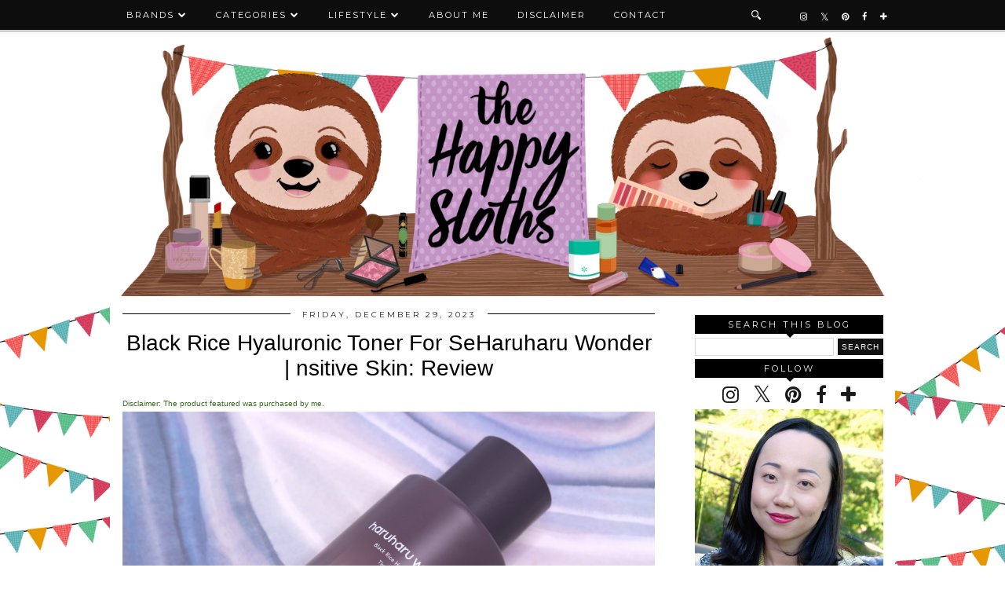

--- FILE ---
content_type: text/html; charset=UTF-8
request_url: http://www.thehappysloths.com/2023/12/haruharu-wonder-black-rice-hyaluronic-acid-toner-for-sensitive-skin-review.html
body_size: 25445
content:
<!DOCTYPE html>
<html class='v2' dir='ltr' prefix='og: http://ogp.me/ns#' xmlns='http://www.w3.org/1999/xhtml' xmlns:b='http://www.google.com/2005/gml/b' xmlns:data='http://www.google.com/2005/gml/data' xmlns:expr='http://www.google.com/2005/gml/expr'>
<head>
<link href='https://www.blogger.com/static/v1/widgets/335934321-css_bundle_v2.css' rel='stylesheet' type='text/css'/>
<link href='//ajax.googleapis.com' rel='dns-prefetch'/>
<link href='//fonts.googleapis.com' rel='dns-prefetch'/>
<link href='https://cdnjs.cloudflare.com' rel='dns-prefetch'/>
<link href='//pipdigz.co.uk' rel='dns-prefetch'/>
<meta content='width=1100' name='viewport'/>
<meta content='text/html; charset=UTF-8' http-equiv='Content-Type'/>
<meta content='blogger' name='generator'/>
<link href='http://www.thehappysloths.com/favicon.ico' rel='icon' type='image/x-icon'/>
<link href='http://www.thehappysloths.com/2023/12/haruharu-wonder-black-rice-hyaluronic-acid-toner-for-sensitive-skin-review.html' rel='canonical'/>
<link rel="alternate" type="application/atom+xml" title="The Happy Sloths: Beauty, Makeup, and Skincare Blog with Reviews and Swatches - Atom" href="http://www.thehappysloths.com/feeds/posts/default" />
<link rel="alternate" type="application/rss+xml" title="The Happy Sloths: Beauty, Makeup, and Skincare Blog with Reviews and Swatches - RSS" href="http://www.thehappysloths.com/feeds/posts/default?alt=rss" />
<link rel="service.post" type="application/atom+xml" title="The Happy Sloths: Beauty, Makeup, and Skincare Blog with Reviews and Swatches - Atom" href="https://www.blogger.com/feeds/4433222703188086430/posts/default" />

<link rel="alternate" type="application/atom+xml" title="The Happy Sloths: Beauty, Makeup, and Skincare Blog with Reviews and Swatches - Atom" href="http://www.thehappysloths.com/feeds/4088777089878085560/comments/default" />
<!--Can't find substitution for tag [blog.ieCssRetrofitLinks]-->
<link href='https://blogger.googleusercontent.com/img/b/R29vZ2xl/AVvXsEjb0zYwVYvO0gUmTaZOxBqUpb7lNWWgeR1nXgyjfo5CwKIJhimC_IVaecbItfpKnxjGGIrzFSnrvINgfInpuriq8uZBSZi2Kw6I_RvI78G_Sg6lAXMF_AHKAtchbBPWNfiKGQz1XACr8b7aqUWhK5_BSvXaXgUMmA6xcpQRXDToecM_aMHMOoF-ewz5fVUq/s1600/haruharu-wonder-black-rice-hyaluronic-toner.jpeg' rel='image_src'/>
<meta content='Haruharu Wonder | Black Rice Hyaluronic Toner For Sensitive Skin: Review' name='description'/>
<meta content='http://www.thehappysloths.com/2023/12/haruharu-wonder-black-rice-hyaluronic-acid-toner-for-sensitive-skin-review.html' property='og:url'/>
<meta content='Black Rice Hyaluronic Toner For SeHaruharu Wonder | nsitive Skin: Review' property='og:title'/>
<meta content='Haruharu Wonder | Black Rice Hyaluronic Toner For Sensitive Skin: Review' property='og:description'/>
<meta content='https://blogger.googleusercontent.com/img/b/R29vZ2xl/AVvXsEjb0zYwVYvO0gUmTaZOxBqUpb7lNWWgeR1nXgyjfo5CwKIJhimC_IVaecbItfpKnxjGGIrzFSnrvINgfInpuriq8uZBSZi2Kw6I_RvI78G_Sg6lAXMF_AHKAtchbBPWNfiKGQz1XACr8b7aqUWhK5_BSvXaXgUMmA6xcpQRXDToecM_aMHMOoF-ewz5fVUq/w1200-h630-p-k-no-nu/haruharu-wonder-black-rice-hyaluronic-toner.jpeg' property='og:image'/>
<title>
Black Rice Hyaluronic Toner For SeHaruharu Wonder | nsitive Skin: Review | The Happy Sloths: Beauty, Makeup, and Skincare Blog with Reviews and Swatches
</title>
<meta content='The Happy Sloths: Beauty, Makeup, and Skincare Blog with Reviews and Swatches: Black Rice Hyaluronic Toner For SeHaruharu Wonder | nsitive Skin: Review' property='og:title'/>
<meta content='article' property='og:type'/>
<meta content='http://www.thehappysloths.com/2023/12/haruharu-wonder-black-rice-hyaluronic-acid-toner-for-sensitive-skin-review.html' property='og:url'/>
<meta content='https://blogger.googleusercontent.com/img/b/R29vZ2xl/AVvXsEjb0zYwVYvO0gUmTaZOxBqUpb7lNWWgeR1nXgyjfo5CwKIJhimC_IVaecbItfpKnxjGGIrzFSnrvINgfInpuriq8uZBSZi2Kw6I_RvI78G_Sg6lAXMF_AHKAtchbBPWNfiKGQz1XACr8b7aqUWhK5_BSvXaXgUMmA6xcpQRXDToecM_aMHMOoF-ewz5fVUq/s1600/haruharu-wonder-black-rice-hyaluronic-toner.jpeg' property='og:image'/>
<meta content='The Happy Sloths: Beauty, Makeup, and Skincare Blog with Reviews and Swatches' property='og:site_name'/>
<meta content='Haruharu Wonder | Black Rice Hyaluronic Toner For Sensitive Skin: Review' name='og:description'/>
<meta content='http://www.thehappysloths.com/' name='twitter:domain'/>
<meta content='Black Rice Hyaluronic Toner For SeHaruharu Wonder | nsitive Skin: Review' name='twitter:title'/>
<meta content='summary_large_image' name='twitter:card'/>
<meta content='https://blogger.googleusercontent.com/img/b/R29vZ2xl/AVvXsEjb0zYwVYvO0gUmTaZOxBqUpb7lNWWgeR1nXgyjfo5CwKIJhimC_IVaecbItfpKnxjGGIrzFSnrvINgfInpuriq8uZBSZi2Kw6I_RvI78G_Sg6lAXMF_AHKAtchbBPWNfiKGQz1XACr8b7aqUWhK5_BSvXaXgUMmA6xcpQRXDToecM_aMHMOoF-ewz5fVUq/s1600/haruharu-wonder-black-rice-hyaluronic-toner.jpeg' name='twitter:image'/>
<link href='//fonts.googleapis.com/css?family=Montserrat|Vidaloka' rel='stylesheet' type='text/css'/>
<style type='text/css'>@font-face{font-family:'Montserrat';font-style:normal;font-weight:400;font-display:swap;src:url(//fonts.gstatic.com/s/montserrat/v31/JTUHjIg1_i6t8kCHKm4532VJOt5-QNFgpCtr6Hw0aXp-p7K4KLjztg.woff2)format('woff2');unicode-range:U+0460-052F,U+1C80-1C8A,U+20B4,U+2DE0-2DFF,U+A640-A69F,U+FE2E-FE2F;}@font-face{font-family:'Montserrat';font-style:normal;font-weight:400;font-display:swap;src:url(//fonts.gstatic.com/s/montserrat/v31/JTUHjIg1_i6t8kCHKm4532VJOt5-QNFgpCtr6Hw9aXp-p7K4KLjztg.woff2)format('woff2');unicode-range:U+0301,U+0400-045F,U+0490-0491,U+04B0-04B1,U+2116;}@font-face{font-family:'Montserrat';font-style:normal;font-weight:400;font-display:swap;src:url(//fonts.gstatic.com/s/montserrat/v31/JTUHjIg1_i6t8kCHKm4532VJOt5-QNFgpCtr6Hw2aXp-p7K4KLjztg.woff2)format('woff2');unicode-range:U+0102-0103,U+0110-0111,U+0128-0129,U+0168-0169,U+01A0-01A1,U+01AF-01B0,U+0300-0301,U+0303-0304,U+0308-0309,U+0323,U+0329,U+1EA0-1EF9,U+20AB;}@font-face{font-family:'Montserrat';font-style:normal;font-weight:400;font-display:swap;src:url(//fonts.gstatic.com/s/montserrat/v31/JTUHjIg1_i6t8kCHKm4532VJOt5-QNFgpCtr6Hw3aXp-p7K4KLjztg.woff2)format('woff2');unicode-range:U+0100-02BA,U+02BD-02C5,U+02C7-02CC,U+02CE-02D7,U+02DD-02FF,U+0304,U+0308,U+0329,U+1D00-1DBF,U+1E00-1E9F,U+1EF2-1EFF,U+2020,U+20A0-20AB,U+20AD-20C0,U+2113,U+2C60-2C7F,U+A720-A7FF;}@font-face{font-family:'Montserrat';font-style:normal;font-weight:400;font-display:swap;src:url(//fonts.gstatic.com/s/montserrat/v31/JTUHjIg1_i6t8kCHKm4532VJOt5-QNFgpCtr6Hw5aXp-p7K4KLg.woff2)format('woff2');unicode-range:U+0000-00FF,U+0131,U+0152-0153,U+02BB-02BC,U+02C6,U+02DA,U+02DC,U+0304,U+0308,U+0329,U+2000-206F,U+20AC,U+2122,U+2191,U+2193,U+2212,U+2215,U+FEFF,U+FFFD;}</style>
<style id='page-skin-1' type='text/css'><!--
/*
-----------------------------------------------
Name: Venture
Designer: pipdig Ltd.
URL: https://www.pipdig.co/
Version: 2
License: Copyright 2016. All rights reserved.
*** Some of the assets in this template are tracked. ***
*** Any reproduction, copying or reselling of this template is not permitted. ***
-----------------------------------------------
<Group description="Page Text" selector="">
<Variable name="body.font" description="Font" type="font" default="13px Georgia"/>
<Variable name="body.text.color" description="Text Color" type="color" default="#000000"/>
<Variable name="body.link.color" description="Link Color" type="color" default="#d1bc61"/>
<Variable name="body.link.color.hover" description="Link Hover Color" type="color" default="#333333"/>
</Group>
<Group description="Template Colors" selector="">
<Variable name="body.background.color" description="Outer Background Color" type="color" default="#ffffff"/>
</Group>
<Group description="Navbar" selector="">
<Variable name="navbar.font" description="Navbar Font" type="font" default="11px Montserrat" />
<Variable name="navbar.text.color" description="Navbar Text Color" type="color" default="#ffffff" />
<Variable name="navbar.text.color.hover" description="Navbar Text Hover Color" type="color" default="#d1bc61" />
<Variable name="navbar.background.color" description="Navbar Background Color" type="color" default="#000000" />
<Variable name="navbar.border.color" description="Navbar Border Color" type="color" default="#cccccc" />
</Group>
<Group description="Blog Header" selector="">
<Variable name="header.text.font" description="Header Font" type="font" default="64px Vidaloka" />
<Variable name="header.text.color" description="Header Color" type="color" default="#000000" />
<Variable name="tagline.font" description="Tagline Font" type="font" default="15px Vidaloka" />
<Variable name="tagline.color" description="Tagline Color" type="color" default="#555555" />
</Group>
<Group description="Post Titles" selector="">
<Variable name="post.title.font" description="Font" type="font" default="italic normal 32px MillingtonDuo"/>
<Variable name="post.title.color" description="Color" type="color" default="#000000" />
<Variable name="post.title.color.hover" description="Hover Color" type="color" default="#d1bc61" />
</Group>
<Group description="Date Header" selector="">
<Variable name="date.header.font" description="Font" type="font" default="10px Vidaloka"/>
<Variable name="date.header.color" description="Text Color" type="color" default="#222222"/>
</Group>
<Group description="Sidebar Titles" selector="">
<Variable name="widget.title.font" description="Title Font" type="font" default="11px Montserrat"/>
<Variable name="widget.title.text.color" description="Title Color" type="color" default="#ffffff"/>
<Variable name="widget.background.color" description="Background Color for sidebar titles etc" type="color" default="#000000"/>
</Group>
<Group description="Social Icons" selector="">
<Variable name="socialz.color" description="Social Icon Color" type="color" default="#000000"/>
<Variable name="socialz.color.hover" description="Social Icon Hover Color" type="color" default="#d1bc61"/>
</Group>
*/
@import url(https://pipdigz.co.uk/fonts/fnalsdfnkwfnkasdvnsodfbn/style.css);
html{overflow-x:hidden}
body, .body-fauxcolumn-outer {
background: #ffffff;
font: normal normal 16px 'Trebuchet MS', Trebuchet, sans-serif;
color: #000000;
padding: 0;
background-image: url("https://i.imgur.com/J6LoJmB.jpg");
/*background-image: url("https://i.imgur.com/J6LoJmB.jpg");*/
background-repeat: no-repeat;
background-position: center;
background-attachment: fixed;
background-size: cover;
}
html body .region-inner {
min-width: 0;
max-width: 100%;
width: auto;
overflow: hidden;
}
a:link {
text-decoration:none;
color: #000;
transition: all 0.25s ease-out; -o-transition: all 0.25s ease-out; -moz-transition: all 0.25s ease-out; -webkit-transition: all 0.25s ease-out;
max-width:100%;
}
a:visited {
text-decoration:none;
color: #000;
}
a:hover {
text-decoration:none;
color: #aaa;
}
.post-body a {
color: #396c22;
margin:0 !important;
transition: all 0.25s ease-out; -o-transition: all 0.25s ease-out; -moz-transition: all 0.25s ease-out; -webkit-transition: all 0.25s ease-out;
}
.post-body a:hover {
color: #6b945c;
}
.navbar,.Attribution{display:none;}
.body-fauxcolumn-outer .fauxcolumn-inner {
background: transparent none repeat scroll top left;
_background-image: none;
}
.body-fauxcolumn-outer .cap-top {
position: absolute;
z-index: 1;
height: 400px;
width: 100%;
}
.body-fauxcolumn-outer .cap-top .cap-left {
width: 100%;
background: transparent none repeat-x scroll top left;
_background-image: none;
}
.content-outer {
margin-bottom: 1px;
}
.content-inner {
background-color: #fff;
padding: 0 10px 10px 10px;
}
#crosscol.section{margin:0;}
#Image99{margin-bottom:0;}
.socialz {text-align:center}
.socialz a {color: #191919; margin: 0 7px; font-size: 24px;-webkit-transition: all 0.25s ease-out; -moz-transition: all 0.25s ease-out; -ms-transition: all 0.25s ease-out; -o-transition: all 0.25s ease-out;transition: all 0.25s ease-out;}
.socialz a:hover {color: #396c22;}
.socialz .fa {transition: all 0.25s ease-out; -o-transition: all 0.25s ease-out; -moz-transition: all 0.25s ease-out; -webkit-transition: all 0.25s ease-out;}
.socialz img {width:24px;height:24px;margin:2px 7px;padding:3px;-webkit-transition: all 0.25s ease-out; -moz-transition: all 0.25s ease-out; -ms-transition: all 0.25s ease-out; -o-transition: all 0.25s ease-out;transition: all 0.25s ease-out;}
.socialz img:hover {opacity:.3}
.socialz-top {
margin-left: 40px !important;
}
.socialz-top a {
display: inline-block;
color: #ffffff;
padding: 14px 5px;
}
.socialz-top a:hover {
color: #396c22;
}
.addthis_toolbox {font:11px Montserrat;font-size: 14px,sans-serif;letter-spacing:1px;margin-top:23px;color:#000;text-align:center;text-transform:uppercase;}
.addthis_toolbox .fa{color:#191919;font-size:18px;margin-left:8px;transition: all 0.2s ease-out; -o-transition: all 0.2s ease-out; -moz-transition: all 0.2s ease-out; -webkit-transition: all 0.2s ease-out;}
.addthis_toolbox .fa:hover{color:#396c22}
.post-share-buttons.goog-inline-block {display: none;}
.sidebar h2, .foot .title, .BlogArchive h2 {
font: 11px Montserrat;
color: #ffffff;
background: #000000;
letter-spacing: 3px;
text-align: center;
text-transform: uppercase;
padding:5px 0;
margin-bottom:5px;
}
.sidebar h2:after, .foot .title:after, .BlogArchive h2:after {
border-left: 6px solid transparent;
border-right: 6px solid transparent;
border-top: 6px solid #000000;
bottom: -5px;
content: "";
display: block;
height: 0;
left: 50%;
margin-left: -5px;
position: absolute;
width: 0;
}
.status-msg-wrap{margin: 30px auto !important;font-size:100%;}
.status-msg-body{font:10px arial, sans-serif;text-transform:uppercase;letter-spacing:1px;color:#666;}
.status-msg-border{border:1px solid #fff; opacity:0.25;}
.status-msg-bg{background-color:#fff}
h1, h2, h3 {font:normal normal 28px 'Trebuchet MS', Trebuchet, sans-serif,serif;letter-spacing:0;text-transform:none;font-weight: 400 !important;}
h2{font-size: 25px}
h3{font-size: 23px}
.jump-link {
margin: 30px auto;
text-align:center;
}
.more, .jump-link > a {
font: 11px Montserrat; font-size:12px;
border: 2px solid #eee;
display: inline-block;
padding: 12px 40px;
text-align: center;
text-decoration: none !important;
text-transform: uppercase;
letter-spacing:3px;
}
.more:hover, .jump-link > a:hover{
background: #111 !important;
border-color: #111 !important;
color: #fff !important;
}
.post_here_link {display:none;}
.linkwithin_outer {
display: none;
}
#git_title > span, #git_title_bar span {font:normal normal 28px 'Trebuchet MS', Trebuchet, sans-serif;font-size:20px;letter-spacing: 0;font-weight:400 !important}
#git_wrapper_0, #git_wrapper_1, #git_wrapper_2, #git_wrapper_3, #git_wrapper_4, #git_wrapper_5, #git_wrapper_6, #git_wrapper_7, #git_wrapper_8, #git_wrapper_29, #git_wrapper_10, #git_wrapper_11, #git_wrapper_12 {
border:none !important;
}
.gslide_img {padding:0 !important;border:none !important;}
.gslide{transition: all 0.25s ease-out; -o-transition: all 0.25s ease-out; -moz-transition: all 0.25s ease-out; -webkit-transition: all 0.25s ease-out;}
.gslide:hover{opacity:.7}
/* Header
----------------------------------------------- */
#header-inner {
padding: 45px 1px 0px;
}
.Header h1 {
font: 64px Vidaloka;
color: #000000;
text-align:center;
letter-spacing:5px;
margin: 0 auto;
text-transform: uppercase;
}
#Header1_headerimg{margin:0px auto 0;}
.Header h1 a {
color: #000000;
}
.Header .description {
font: 15px Vidaloka;
text-transform:uppercase;
letter-spacing:2px;
color: #555555;
text-align:center;
margin: 5px auto;
}
.header-inner .Header .titlewrapper {
padding: 0 0 10px;
}
.header-inner .Header .descriptionwrapper {
padding: 0 0;
display:none;
}
/* Tabs
----------------------------------------------- */
.slicknav_menu{display:none;}
.slicknav_menu{background:#000000;}
.slicknav_menu .slicknav_menutxt {font: 11px Montserrat;font-size: 18px;}
.slicknav_nav {font: 11px Montserrat;font-size: 12px;}
.slicknav_nav a, .slicknav_nav, .slicknav_menu .slicknav_menutxt{color: #ffffff;}
.slicknav_menu .slicknav_icon-bar{background-color: #ffffff;}
.tabs .widget ul, .tabs .widget ul {overflow:visible;}
nav {
margin: 0 auto;
text-align: center;
line-height:.8em;
height:38px;
background: #000000;
border-bottom: 3px solid #cccccc;
width:100%;
opacity:.95;
z-index:800;
}
.navdiv{
font: normal normal 11px Montserrat;
width: 100%;
text-transform: uppercase;
letter-spacing: 2px;
position: fixed;
top: 0;
left: 0;
z-index: 9;
}
.navdiv a{
color: #ffffff;
transition: all 0.25s ease-out; -o-transition: all 0.25s ease-out; -moz-transition: all 0.25s ease-out; -webkit-transition: all 0.25s ease-out;
}
.dropdown {
line-height: 1em !important;
}
nav ul ul {
position: absolute;
float: left;
left: 0;
opacity:0;
visibility: hidden;
z-index: 1;
-webkit-transition: all .5s ease;
-moz-transition: all .5s ease;
-ms-transition: all .5s ease;
-o-transition: all .5s ease;
transition: all .5s ease;
}
nav ul li:hover > ul {
opacity: 1;
visibility: visible;
}
nav ul {
list-style: none;
position: relative;
display: inline-table;
margin:0;
padding:0;
line-height:1.4em;
}
nav ul:after {
content: ""; clear: both; display: block;
}
nav ul li {
float: left;
z-index:5000;
position: relative;
}
nav ul a:hover {
color: #396c22;
}
nav ul li a {
display: block;
padding: 14px 18px;
color: #ffffff;
text-decoration: none;
}
nav ul ul {
padding: 0;
position: absolute;
top: 96%;
}
nav ul ul li {
float: none !important;
position: relative;
}
nav ul ul li a {
padding: 10px 18px;
color: #ffffff;
background: #000000;
opacity:.95;
text-align: left;
}
nav ul ul li a:hover {
color: #396c22;
}
nav ul ul ul {
position: absolute;
left: 100%;
top:0;
}
.search-top {
margin-left:25px !important;
}
.navdiv .search-form {
background: transparent;
margin-top: 3px;
}
.navdiv #searchform fieldset {
background: transparent;
border:1px solid transparent;
width: 80px;
transition: all 0.6s ease-out; -o-transition: all 0.6s ease-out; -moz-transition: all 0.6s ease-out; -webkit-transition: all 0.6s ease-out;
}
.navdiv #searchform fieldset:hover{
background: #000000;
width: 170px;
border-color: transparent;
opacity: 1;
}
.navdiv #s {
background: transparent; background:url('https://pipdigz.co.uk/search_white.svg') no-repeat scroll right 2px / 12px auto transparent;border:0;color:#eee;float:left;margin:2px 5%;padding:0 10% 0 0;width:80%;font: normal normal 16px 'Trebuchet MS', Trebuchet, sans-serif;
}
.AdSense{overflow:hidden}
#PopularPosts123 .item-thumbnail {
padding: 0;
margin: 0;
}
.pop123_img {
background-size: cover;
background-repeat: no-repeat;
background-position: center;
display: block;
position: relative;
}
.p3_invisible {
visibility: hidden;
opacity: 0;
width: 100%;
height: auto;
padding: 0 !important;
}
#PopularPosts123{display:inline-block;margin:20px 1% 0 0;width:49%;}
#PopularPosts123 li{width:49%;display:inline-block;overflow:hidden;padding:0;margin: 0 .5% .5%;position:relative;}
.tabs-inner{padding:0}
#crosscol-overflow{margin:0 12px}
#PopularPosts123 .item-title a {
background: #000000;
opacity: .8;
bottom: 3px;
color: #ffffff;
font-size: 12px;
padding: 6px 5px;
position: absolute;
text-align: center;
overflow: hidden;
white-space: nowrap;
display: block;
width: 96%;
margin: 0 auto;
text-overflow: ellipsis;
}
#PopularPosts123 .quickedit{display:none}
#HTML491{display:inline-block;margin:20px 0 0 1%;width:49%;height:293px;}
#HTML491 h2 {display:inline}
#HTML491 h2 span, #PopularPosts123 h2 span {
background: #fff;
padding: 0 15px;
position: relative;
top: -8px;
}
#HTML491 h2, #PopularPosts123 h2  {
background: #000000;
display: block;
font-size: 13px;
height: 1px;
text-align: center;
width: 100%;
margin-bottom:12px;
}
#slide-container {
height: 276px;
position: relative;
width: 100%;
overflow:hidden;
}
#slider {
height: 273px;
width: 100%;
overflow: hidden;
}
#slide-container img {
height: auto;
width: 100%;
position: relative;
top: 50%;
transform: translateY(-55%);
}
.slide-desc {
background: #000000;
opacity: .8;
color: #ffffff;
padding: 0 7px 10px 7px;
position: absolute;
text-align: center;
left:0;
bottom: 20px;
width:98%;
z-index: 8;
font-size: 0;
}
.slide-desc h2 {
font:normal normal 28px 'Trebuchet MS', Trebuchet, sans-serif;
display: block;
text-transform: none;
color:#ffffff;
letter-spacing:0;
background:none !important;
font-size: 22px !important;
height: auto  !important;
}
.crosscol .widget-content {
position: relative;
}
#slider ul, #slider li,
#slider2 ul, #slider2 li {
margin: 0;
padding: 0;
list-style: none;
}
#slider2 {
margin-top: 1em;
}
#slider li, #slider2 li {
width: 100%;
height: auto;
overflow: hidden;
}
.cycle-prev, .cycle-next { position: absolute; top: 0; width: 11%; opacity: .14; filter: z-index: 800; height: 100%; cursor: pointer; }
.cycle-prev { left: 0;  background: url('https://pipdigz.co.uk/slider_left.png') 50% 50% no-repeat;}
.cycle-next { right: 0; background: url('https://pipdigz.co.uk/slider_right.png') 50% 50% no-repeat;}
.cycle-prev:hover, .cycle-next:hover { opacity: .9; }
.cycle-slideshow {z-index: 0;}
#pipdigem {
width: 100%;
display: block;
margin: 0px;
padding: 0px;
line-height: 0px;
}
#pipdigem img {
height: auto;
width: 100%;
}
#pipdigem a {
padding: 0px;
margin: 0px;
display: inline-block;
position:relative;
}
#pipdigem li {
width: 12.5%;
display: inline-block;
margin: 0px !important;
padding: 0px !important;
}
#pipdigem .insta-likes {
width: 100%;
height: 100%;
margin-top: -100%;
opacity: 0;
text-align: center;
letter-spacing: 1px;
background: rgba(0, 0, 0, 0.3);
position: absolute;
text-shadow: 2px 2px 8px #000;
font: normal 400 10px Montserrat, sans-serif;
color: #fff;
line-height: normal;
transition: all 0.35s ease-out; -o-transition: all 0.35s ease-out; -moz-transition: all 0.35s ease-out; -webkit-transition: all 0.35s ease-out;
}
#pipdigem a:hover .insta-likes {
opacity:1;
}
/* Columns
----------------------------------------------- */
.main-outer {
border-top: 0 solid transparent;
}
.fauxcolumn-left-outer .fauxcolumn-inner {
border-right: 1px solid transparent;
}
.fauxcolumn-right-outer .fauxcolumn-inner {
border-left: 0px solid transparent;
}
.sidebar {
margin:0 0 0 20px;
text-align:center;
}
/* Headings
----------------------------------------------- */
h2 {
margin: 0 0 1em 0;
color: #000;
}
/* Widgets
----------------------------------------------- */
.widget {
margin: 2px 0;
}
.widget .zippy {
color: #cecece;
}
.widget ul {
padding:0;
}
.widget .popular-posts ul {
list-style: none;
padding:0;
}
.PopularPosts .item-thumbnail {float:none;margin:0;}
.PopularPosts .item-title {
font: normal normal 28px 'Trebuchet MS', Trebuchet, sans-serif;
font-size: 15px;
letter-spacing: 0;
padding-bottom: 0.2em;
}
.PopularPosts img{width:100%;height:auto;transition: all 0.25s ease-out; -o-transition: all 0.25s ease-out; -moz-transition: all 0.25s ease-out; -webkit-transition: all 0.25s ease-out;}
.PopularPosts img:hover{opacity:.84;}
.popular-posts .item-snippet {display: none;}
.widget.Stats {
text-align: center;
}
.widget img {
max-width: 100%;
height:auto;
}
.sidebar li {list-style:none;}
.rssBody ul {
list-style: none;
}
.rssBody a:hover{
opacity:.7;
}
.rssBody li {
border-top: none !important;
color: transparent;
float: left;
height: 120px;
overflow: hidden;
padding: 5px;
position: relative;
width: 45%;
z-index: 1;
}
.rssRow {
padding: 3px;
}
.rssRow.even {
float: right;
}
.rssRow h4 {
display: none;
}
.rssRow div {
color: #666;
margin: 0.2em 0 0.4em 0;
}
/* Posts
----------------------------------------------- */
h2.date-header {
font: normal normal 10px Montserrat;
color: #222222;
height:1px;
letter-spacing: 2px;
margin: 0 !important;
text-align:center;
background:#000000;
}
.date-header span {
background-color: #fff;
padding: 0 15px;
position: relative;
top: -5px;
letter-spacing:3px;
text-transform:uppercase;
}
.status-msg-wrap{margin:0 auto 30px !important;font-size:100%;}
.main-inner {
padding-top: 20px;
padding-bottom: 0px;
}
.main-inner .column-center-inner {
padding: 0 0;
}
.main-inner .column-center-inner .section {
margin: 0 1em;
}
.post {
margin: 0 0 10px 0;
}
.comments h4 {
font: normal normal 28px 'Trebuchet MS', Trebuchet, sans-serif;
color:#000000;
text-transform:none;
letter-spacing:0;
margin: .5em 0 0;
font-size: 140%;
}
h3.post-title{
font: normal normal 28px 'Trebuchet MS', Trebuchet, sans-serif;
color:#000000;
margin: .75em 0 0;
text-align:center;
text-transform:none;
letter-spacing:0;
}
.post-title a{
text-decoration:none;
color:#000000;
}
.post-title a:hover {
color:#969696;
}
.post-body {
font-size: 100%;
line-height: 1.6;
position: relative;
text-align:justify;
}
.post-body img{max-width:100%;height:auto;padding:0 !important;margin:0;}
.post-body img, .post-body .tr-caption-container, .Profile img, .Image img,
.BlogList .item-thumbnail img {
padding: 0;
}
.post-body img, .post-body .tr-caption-container {
padding: 5px;
}
.post-body .tr-caption-container {
color: #333333;
}
.post-body .tr-caption-container img {
padding: 0;
background: transparent;
border: none;
width:100%;
height: auto;
}
.post-header {
margin: 0 0 1em;
line-height: 1.6;
font-size: 90%;
}
.post-footer {
margin: 20px auto 0;
font: 11px Montserrat; font-size:10px;
text-transform:uppercase;
letter-spacing: 1px;
text-align:center;
line-height: 1.9;
}
.post-labels {
margin-top: 5px;
}
#comments .comment-author {
padding-top: 1.5em;
border-top: 1px solid transparent;
background-position: 0 1.5em;
}
#comments .comment-author:first-child {
padding-top: 0;
border-top: none;
}
.avatar-image-container {
margin: .2em 0 0;
border-radius:50%;
}
input.gsc-input {width:97% !important; padding:5px 6px !important; font:10px arial,sans-serif; text-transform:uppercase; letter-spacing:1px;transition: all 0.25s ease-out; -o-transition: all 0.25s ease-out; -moz-transition: all 0.25s ease-out; -webkit-transition: all 0.25s ease-out;}
input.gsc-input:focus{border-color:#f3f3f3;}
input.gsc-search-button {padding: 4px; font:10px arial,sans-serif; text-transform:uppercase; letter-spacing:1px; border:1px solid #111; background: #111; color:#fff; cursor: pointer;}
.follow-by-email-submit{border:1px solid #111 !important; background:#111 !important; color:#fff !important; border-radius: 0 !important;text-transform:uppercase; font:10px montserrat,sans-serif !important; letter-spacing:1px;width:66px !important;}
.follow-by-email-address{border:1px solid #ddd !important;transition: all 0.25s ease-out; -o-transition: all 0.25s ease-out; -moz-transition: all 0.25s ease-out; -webkit-transition: all 0.25s ease-out;}
.follow-by-email-address:focus{border-color:#f3f3f3;}
/* Comments
----------------------------------------------- */
.comments .comments-content .icon.blog-author {
background-repeat: no-repeat;
background-image: url([data-uri]);
background-size: 16px 16px;
}
.comments .comments-content .loadmore a {
border-top: 1px dotted #ccc;
border-bottom: 1px dotted #ccc;
}
.comments .comment-thread.inline-thread {
background-color: #fff;
}
.comments .continue {
border-top: 1px dotted #ddd;
}
/* Accents
---------------------------------------------- */
.section-columns td.columns-cell {
border-left: 0px solid transparent;
}
.blog-pager-older-link, .home-link,
.blog-pager-newer-link {
background-color: #fff;
padding: 5px;
}
#blog-pager a{font: normal normal 10px Montserrat;font-size: 18px;;color:#000;text-transform:uppercase;letter-spacing:2px;-webkit-transition: all 0.25s ease-out; -moz-transition: all 0.25s ease-out; -ms-transition: all 0.25s ease-out; -o-transition: all 0.25s ease-out;transition: all 0.25s ease-out;}
#blog-pager a:hover{opacity:.4;}
.blog-feeds, .post-feeds {
font: normal normal 10px Montserrat;
font-size: 10px;
letter-spacing: 2px;
text-transform: uppercase;
margin-top:45px;
}
#searchform fieldset{margin:0;padding:5px 0;background:#fff;border:1px solid #e7e7e7;color:#666;}
#searchform fieldset:hover{border-color:#bbb}
#s{background:transparent;background:url('https://pipdigz.co.uk/icon_search_black.png') no-repeat scroll right 2px / 12px auto transparent;border:0;color:#555;float:left;margin:2px 5%;padding:0 10% 0 0;width:80%}
#back-top{
color: #396c22;
background: transparent;
line-height: 100%;
display: inline-block;
position: fixed;
right: 35px;
bottom: 65px;
z-index: 10002;
}
#back-top .fa {font-size: 30px;}
#back-top a,#back-top a:hover,#back-top a:focus{padding:5px;display:block;}
#back-top a:hover,#back-top a:focus{color:#396c22}
.credit{position:relative;bottom:0;background:#000000;padding:12px 0;width:100%;text-align:center;color:#fff;font:10px Montserrat,arial,sans-serif;letter-spacing: 2px;text-transform:uppercase}
.credit a{color:#ffffff;text-decoration:none;}
.credit a:hover{color:#396c22;text-decoration:none;}
.related-posts {
width: 100%;
margin: 2em 0;
float: left;
text-align: center;
}
.related-posts h3 {
margin-bottom: 10px;
color: #000000;
}
.related-posts ul li {
list-style: none;
margin: 0 5px;
vertical-align: top;
display: inline-block;
text-align: center;
border: none;
}
.related-posts a {
transition: all 0.25s ease-out; -o-transition: all 0.25s ease-out; -moz-transition: all 0.25s ease-out; -webkit-transition: all 0.25s ease-out;
}
.related-posts a:hover {
opacity: .75;
}
body.mobile  {background:#fff;}
.mobile .body-fauxcolumn-outer {background: transparent none repeat scroll top left;}
.mobile .body-fauxcolumn-outer .cap-top {background-size: 100% auto;}
.mobile .Header h1 {font-size:40px;margin:35px 5px 0;letter-spacing: 4px;}
body.mobile .AdSense {margin: 0 -0;}
.mobile .tabs-inner .widget ul {margin-left: 0;margin-right: 0;}
.mobile .post {margin: 0;}
.mobile .main-inner .column-center-inner .section {margin: 0;}
.mobile-date-outer{border:0}
html .main-inner .date-outer{margin-bottom:25px}
.mobile .date-header{background:none;text-align:center;border-top:1px dotted #ccc;}
.mobile .date-header span {padding: 0.1em 8px;margin: 0 -10px;font:normal normal 10px Montserrat;letter-spacing:3px;color:#222222;background:#fff;position:relative;top:-10px;}
.mobile #header-inner {padding-top:0;}
.mobile-index-title {font: normal normal 10px Montserrat;font-size: 16px;,serif;text-transform:uppercase;letter-spacing:2px;color:#222;margin:0;width:92%;}
.mobile .blog-pager {background: transparent none no-repeat scroll top center;}
.mobile .footer-outer {border-top: none;}
.mobile .main-inner, .mobile .footer-inner {background-color: #fff;}
.mobile-index-contents {color: #333333;margin-right:0;}
.mobile-link-button {border-radius:0;}
.mobile-link-button a:link, .mobile-link-button a:visited {color: #fff;}
.mobile .mobile-navz .fa{font-size:30px;}
.mobile .blog-pager-older-link .fa, .mobile .blog-pager-newer-link .fa{font-size: 50px;}
.mobile .tabs-inner .section:first-child {border-top: none;}
.mobile .tabs-inner .PageList .widget-content {background-color: #eeeeee;color: #000000;border-top: 1px solid #dddddd;border-bottom: 1px solid #dddddd;}
.mobile .tabs-inner .PageList .widget-content .pagelist-arrow {border-left: 0px solid #dddddd;}
.mobile #blog-pager {padding-bottom: 15px!important}
.mobile #blog-pager a {font:11px Montserrat,serif;font-size:13px;color:#000;}
.mobile .blog-pager-newer-link {background: none;}
.mobile .blog-pager-older-link {background: none;}
.mobile .widget.PageList {display:none;}
.mobile .entry-title{text-align:center;margin-bottom: 8px;}
.mobile.pipdig-post .entry-title{margin: 15px 0;}
.mobile-desktop-link {margin-top: 15px;}
.mobile-desktop-link a {color:#000 !important;}
.mobile .topbar,.mobile #uds-searchControl {display:none;}
.mobile .navdiv {display:none;}
.mobile #Header1_headerimg {margin: 0px;}
.mobile .PageList {display:inline;}
.mobile-index-thumbnail{float:none;margin:0;}
.mobile-index-thumbnail img {width:100% !important;height:auto;}
.mobile .related-posts {display:none;}
.mobile .description {display:none;}
.mobile #HTML100,.mobile #PageList1,.nav-menu {display:none;}
.mobile .slicknav_menu{display:block; border-bottom: 3px solid #cccccc;}
.mobile .addthis_toolbox{float:none}
.mobile .more{font-size:12px;padding:6px 0;margin:10px auto;top:0;display:block}
.mobile .comment-link {text-align: center;font-size:10px;text-transform:uppercase;}
.mobile .search-top, .mobile .socialz-top {display:inline}
.mobile .post-header {display: none}
#cookieChoiceInfo {display: none;}
.mobile #footer-1 {text-align: center;padding: 0 15px;}
#HTML519 {display: none}
.slicknav_icon{display:none}
.addthis_button_google_plusone_share, .addthis_button_stumbleupon {display: none}
.blog-feeds, .post-feeds {
display: none;
}
.content-inner {
padding: 0px;
}
--></style>
<style id='template-skin-1' type='text/css'><!--
body {
min-width: 1000px;
}
.content-outer, .content-fauxcolumn-outer, .region-inner {
min-width: 1000px;
max-width: 1000px;
_width: 1000px;
}
.main-inner .columns {
padding-left: 0px;
padding-right: 290px;
}
.main-inner .fauxcolumn-center-outer {
left: 0px;
right: 290px;
}
.main-inner .fauxcolumn-left-outer {
width: 0px;
}
.main-inner .fauxcolumn-right-outer {
width: 290px;
}
.main-inner .column-left-outer {
width: 0px;
right: 100%;
margin-left: -0px;
}
.main-inner .column-right-outer {
width: 290px;
margin-right: -290px;
}
#layout {
min-width: 0;
}
#layout .content-outer {
min-width: 0;
width: 800px;
}
#layout .region-inner {
min-width: 0;
width: auto;
}
body#layout .section h4, .Navbar {display:none}
body#layout div.section {min-height: 50px}
body#layout div.layout-widget-description {font-size:11px}
body#layout .widget-content {padding: 6px 9px; line-height: 18px;}
body#layout div.layout-title {font-size:14px;}
body#layout div.section {min-height: 50px}
--></style>
<style>
.slicknav_btn { position: relative; display: block; vertical-align: middle; float: left; padding: 5px 0; line-height: 1.125em; cursor: pointer; width:100%;}
.slicknav_menu  .slicknav_menutxt { display: block; line-height: 1.188em; float: left; }
.slicknav_menu .slicknav_icon { float: left; margin: 0.188em 0 0 0.438em; }
.slicknav_menu .slicknav_no-text { margin: 0 }
.slicknav_menu .slicknav_icon-bar { display: block; width: 1.12em; height: 0.12em; }
.slicknav_btn .slicknav_icon-bar + .slicknav_icon-bar { margin-top: 0.188em }
.slicknav_nav { clear: both }
.slicknav_nav ul,
.slicknav_nav li { display: block }
.slicknav_nav .slicknav_arrow { font-size: 0.8em; margin: 0 0 0 0.4em; }
.slicknav_nav .slicknav_item { cursor: pointer; }
.slicknav_nav .slicknav_row { display: block; }
.slicknav_nav a { display: block }
.slicknav_nav .slicknav_item a,
.slicknav_nav .slicknav_parent-link a { display: inline }
.slicknav_menu:before,
.slicknav_menu:after { content: " "; display: table; }
.slicknav_menu:after { clear: both }
.slicknav_menu { *zoom: 1 }
.slicknav_nav ul, .slicknav_nav li{text-align:center}
.slicknav_menu{font-size:23px}
.slicknav_btn{margin:5px 0;text-decoration:none}
.slicknav_menu .slicknav_menutxt{text-align:center; letter-spacing:3px; float:none; display:inline-block; width:100%;}
.slicknav_menu .slicknav_icon-bar{display:none}
.slicknav_nav{margin:0;padding:0;text-transform:uppercase;letter-spacing:2px}
.slicknav_nav,.slicknav_nav ul{list-style:none;overflow:hidden}
.slicknav_nav ul{padding:0;margin:0}
.slicknav_nav .slicknav_row{padding:5px 10px;margin:2px 5px}
.slicknav_nav a{padding:5px 10px;margin:2px 5px;text-decoration:none;}
.slicknav_nav .slicknav_item a,.slicknav_nav .slicknav_parent-link a{padding:0;margin:0}
.slicknav_nav .slicknav_txtnode{margin-left:15px}
</style>
<style>#HTML491, #PopularPosts123{display:none}.main-inner{padding-top:20px;}.addthis_toolbox,.post-footer{text-align:left;}</style>
<script src='//ajax.googleapis.com/ajax/libs/jquery/1.8.2/jquery.min.js' type='text/javascript'></script>
<script src='//cdnjs.cloudflare.com/ajax/libs/jquery.cycle2/20140415/jquery.cycle2.min.js' type='text/javascript'></script>
<script src='//pipdigz.co.uk/js/g-plus.min.js' type='text/javascript'></script>
<link href='https://pipdigz.co.uk/css/core.css' media='all' rel='stylesheet' type='text/css'/>
<script>var addthis_config = {"data_track_addressbar":false};</script>
<script src='//s7.addthis.com/js/300/addthis_widget.js' type='text/javascript'></script>
<script type='text/javascript'>
        (function(i,s,o,g,r,a,m){i['GoogleAnalyticsObject']=r;i[r]=i[r]||function(){
        (i[r].q=i[r].q||[]).push(arguments)},i[r].l=1*new Date();a=s.createElement(o),
        m=s.getElementsByTagName(o)[0];a.async=1;a.src=g;m.parentNode.insertBefore(a,m)
        })(window,document,'script','https://www.google-analytics.com/analytics.js','ga');
        ga('create', 'UA-40169604-1', 'auto', 'blogger');
        ga('blogger.send', 'pageview');
      </script>
<script>var clementine = 'clementine';</script>
<link href='https://www.blogger.com/dyn-css/authorization.css?targetBlogID=4433222703188086430&amp;zx=f3415e82-8db1-4bb7-b37c-2e38c5b6a2a9' media='none' onload='if(media!=&#39;all&#39;)media=&#39;all&#39;' rel='stylesheet'/><noscript><link href='https://www.blogger.com/dyn-css/authorization.css?targetBlogID=4433222703188086430&amp;zx=f3415e82-8db1-4bb7-b37c-2e38c5b6a2a9' rel='stylesheet'/></noscript>
<meta name='google-adsense-platform-account' content='ca-host-pub-1556223355139109'/>
<meta name='google-adsense-platform-domain' content='blogspot.com'/>

</head>
<body class='loading'>
<script>


  var pipdig_class = 'pipdig-post';



//<![CDATA[
if(typeof(pipdig_class) != 'undefined' && pipdig_class !== null) {
  jQuery('body').addClass(pipdig_class);
}
//]]>
</script>
<div class='body-fauxcolumns'>
<div class='fauxcolumn-outer body-fauxcolumn-outer'>
<div class='cap-top'>
<div class='cap-left'></div>
<div class='cap-right'></div>
</div>
<div class='fauxborder-left'>
<div class='fauxborder-right'></div>
<div class='fauxcolumn-inner'>
</div>
</div>
<div class='cap-bottom'>
<div class='cap-left'></div>
<div class='cap-right'></div>
</div>
</div>
</div>
<div class='content'>
<div class='content-fauxcolumns'>
<div class='fauxcolumn-outer content-fauxcolumn-outer'>
<div class='cap-top'>
<div class='cap-left'></div>
<div class='cap-right'></div>
</div>
<div class='fauxborder-left'>
<div class='fauxborder-right'></div>
<div class='fauxcolumn-inner'>
</div>
</div>
<div class='cap-bottom'>
<div class='cap-left'></div>
<div class='cap-right'></div>
</div>
</div>
</div>
<div class='content-outer'>
<div class='content-cap-top cap-top'>
<div class='cap-left'></div>
<div class='cap-right'></div>
</div>
<div class='fauxborder-left content-fauxborder-left'>
<div class='fauxborder-right content-fauxborder-right'></div>
<div class='content-inner'>
<!-- <header> <div class='header-outer'> <div class='header-cap-top cap-top'> <div class='cap-left'/> <div class='cap-right'/> </div> <div class='fauxborder-left header-fauxborder-left'> <div class='fauxborder-right header-fauxborder-right'/> <div class='region-inner header-inner'> <b:section class='header' id='header' maxwidgets='1' showaddelement='no'/> </div> </div> <div class='header-cap-bottom cap-bottom'> <div class='cap-left'/> <div class='cap-right'/> </div> </div> </header> -->
<div class='tabs-outer'>
<div class='tabs-cap-top cap-top'>
<div class='cap-left'></div>
<div class='cap-right'></div>
</div>
<div class='fauxborder-left tabs-fauxborder-left'>
<div class='fauxborder-right tabs-fauxborder-right'></div>
<div class='region-inner tabs-inner'>
<div class='tabs section' id='crosscol'><div class='widget PageList' data-version='1' id='PageList1'>
<div class='widget-content'>
<div class='navdiv'>
<nav>
<ul class='dropdown'>
<li><a href='#'>Brands</a></li>
<li><a href='http://www.thehappysloths.com/p/brands.html'>_All Brands</a></li>
<li><a href='http://www.thehappysloths.com/search/label/Chanel'>_Chanel</a></li>
<li><a href='http://www.thehappysloths.com/search/label/charlotte%20tilbury'>_Charlotte Tilbury</a></li>
<li><a href='http://www.thehappysloths.com/search/label/clarins'>_Clarins</a></li>
<li><a href='http://www.thehappysloths.com/search/label/dior'>_Dior</a></li>
<li><a href='http://www.thehappysloths.com/search/label/Drunk%20Elephant'>_Drunk Elephant</a></li>
<li><a href='http://www.thehappysloths.com/search/label/essie'>_Essie</a></li>
<li><a href='http://www.thehappysloths.com/search/label/fresh'>_Fresh Beauty</a></li>
<li><a href='http://www.thehappysloths.com/search/label/givenchy'>_Givenchy</a></li>
<li><a href='http://www.thehappysloths.com/search/label/Glow%20Recipe'>_Glow Recipe</a></li>
<li><a href='http://www.thehappysloths.com/search/label/guerlain'>_Guerlain</a></li>
<li><a href='http://www.thehappysloths.com/search/label/lancome'>_Lancôme</a></li>
<li><a href='http://www.thehappysloths.com/search/label/mary%20kay'>_Mary Kay</a></li>
<li><a href='http://www.thehappysloths.com/search/label/maybelline'>_Maybelline</a></li>
<li><a href='http://www.thehappysloths.com/search/label/opi'>_OPI</a></li>
<li><a href='http://www.thehappysloths.com/search/label/Yves%20Saint%20Laurent'>_Yves Saint Laurent</a></li>
<li><a href='#'>Categories</a></li>
<li><a href='http://www.thehappysloths.com/search/label/Makeup'>_Makeup</a></li>
<li><a href='http://www.thehappysloths.com/search/label/skincare'>_Skincare</a></li>
<li><a href='http://www.thehappysloths.com/search/label/nails'>_Nails</a></li>
<li><a href='http://www.thehappysloths.com/search/label/fragrances'>_Fragrance</a></li>
<li><a href='http://www.thehappysloths.com/search/label/hair'>_Hair</a></li>
<li><a href='http://www.thehappysloths.com/search/label/giveaway'>_Giveaways</a></li>
<li><a href='#'>Lifestyle</a></li>
<li><a href='http://www.thehappysloths.com/search/label/food'>_Food</a></li>
<li><a href='http://www.thehappysloths.com/search/label/spa'>_Spas</a></li>
<li><a href='http://www.thehappysloths.com/search/label/travel'>_Travels</a></li>
<li><a href='http://www.thehappysloths.com/search/label/lifestyle'>_Gadgets & Goods</a></li>
<li><a href='http://www.thehappysloths.com/p/about-me.html'>About Me</a></li>
<li><a href='http://www.thehappysloths.com/p/about-us.html'>Disclaimer</a></li>
<li><a href='mailto:thehappysloths@hotmail.com'>Contact</a></li>
</ul>
</nav>
</div>
<div class='clear'></div>
</div>
<script>
//<![CDATA[
var _0x45b7=["\x64\x72\x6F\x70\x64\x6F\x77\x6E","\x61\x64\x64\x43\x6C\x61\x73\x73","\x3C\x64\x69\x76\x20\x63\x6C\x61\x73\x73\x3D\x27\x6E\x61\x76\x64\x69\x76\x27\x3E\x3C\x6E\x61\x76\x3E\x3C\x75\x6C\x20\x63\x6C\x61\x73\x73\x3D\x27\x64\x72\x6F\x70\x64\x6F\x77\x6E\x27\x3E\x3C\x6C\x69\x3E\x3C\x75\x6C\x20\x63\x6C\x61\x73\x73\x3D\x27\x64\x72\x6F\x70\x64\x6F\x77\x6E\x27\x3E","\x74\x65\x78\x74","\x73\x75\x62\x73\x74\x72","\x5F","\x68\x72\x65\x66","\x61\x74\x74\x72","\x61","\x66\x69\x6E\x64","\x3C\x6C\x69\x3E\x3C\x61\x20\x68\x72\x65\x66\x3D\x22","\x22\x3E","\x3C\x2F\x61\x3E\x3C\x2F\x6C\x69\x3E","\x3C\x2F\x75\x6C\x3E\x3C\x2F\x6C\x69\x3E\x3C\x6C\x69\x3E\x3C\x61\x20\x68\x72\x65\x66\x3D\x22","\x3C\x2F\x61\x3E\x3C\x75\x6C\x20\x63\x6C\x61\x73\x73\x3D\x27\x73\x75\x62\x2D\x6D\x65\x6E\x75\x27\x3E","\x65\x61\x63\x68","\x23\x50\x61\x67\x65\x4C\x69\x73\x74\x31\x20\x6C\x69","\x3C\x2F\x75\x6C\x3E\x3C\x2F\x6C\x69\x3E\x3C\x2F\x75\x6C\x3E\x3C\x2F\x6E\x61\x76\x3E\x3C\x2F\x64\x69\x76\x3E","\x68\x74\x6D\x6C","\x6C\x65\x6E\x67\x74\x68","","\x72\x65\x70\x6C\x61\x63\x65","\x72\x65\x6D\x6F\x76\x65","\x23\x50\x61\x67\x65\x4C\x69\x73\x74\x31\x20\x75\x6C","\x69\x64","\x3A\x65\x71\x28\x31\x29","\x70\x61\x72\x65\x6E\x74\x73","\x23\x50\x61\x67\x65\x4C\x69\x73\x74\x31\x20\x61","\x23\x50\x61\x67\x65\x4C\x69\x73\x74\x31"];$(_0x45b7[28])[_0x45b7[15]](function(){$(this)[_0x45b7[1]](_0x45b7[0]);var _0x3878x1=_0x45b7[2];$(_0x45b7[16])[_0x45b7[15]](function(){var _0x3878x2=$(this)[_0x45b7[3]](),_0x3878x3=_0x3878x2[_0x45b7[4]](0,1),_0x3878x4=_0x3878x2[_0x45b7[4]](1);_0x45b7[5]== _0x3878x3?(_0x3878x3= $(this)[_0x45b7[9]](_0x45b7[8])[_0x45b7[7]](_0x45b7[6]),_0x3878x1+= _0x45b7[10]+ _0x3878x3+ _0x45b7[11]+ _0x3878x4+ _0x45b7[12]):(_0x3878x3= $(this)[_0x45b7[9]](_0x45b7[8])[_0x45b7[7]](_0x45b7[6]),_0x3878x1+= _0x45b7[13]+ _0x3878x3+ _0x45b7[11]+ _0x3878x2+ _0x45b7[14])});_0x3878x1+= _0x45b7[17];$(this)[_0x45b7[18]](_0x3878x1);$(_0x45b7[23])[_0x45b7[15]](function(){var _0x3878x1=$(this);if(_0x3878x1[_0x45b7[18]]()[_0x45b7[21]](/\s|&nbsp;/g,_0x45b7[20])[_0x45b7[19]]== 0){_0x3878x1[_0x45b7[22]]()}});$(_0x45b7[16])[_0x45b7[15]](function(){var _0x3878x1=$(this);if(_0x3878x1[_0x45b7[18]]()[_0x45b7[21]](/\s|&nbsp;/g,_0x45b7[20])[_0x45b7[19]]== 0){_0x3878x1[_0x45b7[22]]()}});$(_0x45b7[27])[_0x45b7[15]](function(){var _0x3878x5=$(location)[_0x45b7[7]](_0x45b7[6]),_0x3878x6=$(this)[_0x45b7[7]](_0x45b7[6]);if(_0x3878x6=== _0x3878x5){var _0x3878x7=$(this)[_0x45b7[26]](_0x45b7[25])[_0x45b7[7]](_0x45b7[24])}})})
//]]>
</script>
<script>
//<![CDATA[
$('.sub-menu').prev('a').append(" <i class='fa fa-chevron-down' style='font-size: 10px; position: relative; top: -1px;'/>");
//]]>
</script>
</div></div>
<div class='tabs section' id='crosscol-overflow'><div class='widget Header' data-version='1' id='Header1'>
<div id='header-inner'>
<a href='http://www.thehappysloths.com/' style='display: block'>
<img alt='The Happy Sloths: Beauty, Makeup, and Skincare Blog with Reviews and Swatches' height='846px; ' id='Header1_headerimg' nopin='nopin' src='https://i.imgur.com/orRskd5.jpg' style='display: block' width='2500px; '/>
</a>
</div>
</div><div class='widget PopularPosts' data-version='1' id='PopularPosts123'>
</div><div class='widget HTML' data-version='1' id='HTML491'>
</div></div>
</div>
</div>
<div class='tabs-cap-bottom cap-bottom'>
<div class='cap-left'></div>
<div class='cap-right'></div>
</div>
</div>
<div class='main-outer'>
<div class='main-cap-top cap-top'>
<div class='cap-left'></div>
<div class='cap-right'></div>
</div>
<div class='fauxborder-left main-fauxborder-left'>
<div class='fauxborder-right main-fauxborder-right'></div>
<div class='region-inner main-inner'>
<div class='columns fauxcolumns'>
<div class='fauxcolumn-outer fauxcolumn-center-outer'>
<div class='cap-top'>
<div class='cap-left'></div>
<div class='cap-right'></div>
</div>
<div class='fauxborder-left'>
<div class='fauxborder-right'></div>
<div class='fauxcolumn-inner'>
</div>
</div>
<div class='cap-bottom'>
<div class='cap-left'></div>
<div class='cap-right'></div>
</div>
</div>
<div class='fauxcolumn-outer fauxcolumn-left-outer'>
<div class='cap-top'>
<div class='cap-left'></div>
<div class='cap-right'></div>
</div>
<div class='fauxborder-left'>
<div class='fauxborder-right'></div>
<div class='fauxcolumn-inner'>
</div>
</div>
<div class='cap-bottom'>
<div class='cap-left'></div>
<div class='cap-right'></div>
</div>
</div>
<div class='fauxcolumn-outer fauxcolumn-right-outer'>
<div class='cap-top'>
<div class='cap-left'></div>
<div class='cap-right'></div>
</div>
<div class='fauxborder-left'>
<div class='fauxborder-right'></div>
<div class='fauxcolumn-inner'>
</div>
</div>
<div class='cap-bottom'>
<div class='cap-left'></div>
<div class='cap-right'></div>
</div>
</div>
<!-- corrects IE6 width calculation -->
<div class='columns-inner'>
<div class='column-center-outer'>
<div class='column-center-inner'>
<div class='main section' id='main'><div class='widget Blog' data-version='1' id='Blog1'>
<div class='blog-posts hfeed'>
<!--Can't find substitution for tag [defaultAdStart]-->

          <div class="date-outer">
        
<h2 class='date-header'><span>Friday, December 29, 2023</span></h2>

          <div class="date-posts">
        
<div class='post-outer'>
<div class='post hentry' itemprop='blogPost' itemscope='itemscope' itemtype='http://schema.org/BlogPosting'>
<meta itemType='https://schema.org/WebPage' itemid='http://www.thehappysloths.com/2023/12/haruharu-wonder-black-rice-hyaluronic-acid-toner-for-sensitive-skin-review.html' itemprop='mainEntityOfPage' itemscope='itemscope'/>
<meta content='12:59 PM' itemprop='datePublished'/>
<meta content='2025-05-31T21:27:50Z' itemprop='dateModified'/>
<meta content='https://blogger.googleusercontent.com/img/b/R29vZ2xl/AVvXsEjb0zYwVYvO0gUmTaZOxBqUpb7lNWWgeR1nXgyjfo5CwKIJhimC_IVaecbItfpKnxjGGIrzFSnrvINgfInpuriq8uZBSZi2Kw6I_RvI78G_Sg6lAXMF_AHKAtchbBPWNfiKGQz1XACr8b7aqUWhK5_BSvXaXgUMmA6xcpQRXDToecM_aMHMOoF-ewz5fVUq/s1600/haruharu-wonder-black-rice-hyaluronic-toner.jpeg' itemprop='image'/>
<div itemprop='publisher' itemscope='itemscope' itemtype='https://schema.org/Organization'>
<div itemprop='logo' itemscope='itemscope' itemtype='https://schema.org/ImageObject'>
<meta content='https://sites.google.com/site/p4562jy6/publisher.png' itemprop='url'/>
<meta content='180' itemprop='width'/>
<meta content='60' itemprop='height'/>
</div>
<meta content='The Happy Sloths: Beauty, Makeup, and Skincare Blog with Reviews and Swatches' itemprop='name'/>
</div>
<a name='4088777089878085560'></a>
<h3 class='post-title entry-title' itemprop='headline'>
Black Rice Hyaluronic Toner For SeHaruharu Wonder | nsitive Skin: Review
</h3>
<div class='post-header'>
<div class='post-header-line-1'></div>
</div>
<div class='post-body entry-content' id='post-body-4088777089878085560' itemprop='articleBody'>
<span style="font-size: x-small;"><a href="http://www.thehappysloths.com/p/about-us.html" target="_blank">Disclaimer: The product featured was purchased by me.</a></span><br /><div class="separator" style="clear: both; text-align: center;"><a href="https://blogger.googleusercontent.com/img/b/R29vZ2xl/AVvXsEjb0zYwVYvO0gUmTaZOxBqUpb7lNWWgeR1nXgyjfo5CwKIJhimC_IVaecbItfpKnxjGGIrzFSnrvINgfInpuriq8uZBSZi2Kw6I_RvI78G_Sg6lAXMF_AHKAtchbBPWNfiKGQz1XACr8b7aqUWhK5_BSvXaXgUMmA6xcpQRXDToecM_aMHMOoF-ewz5fVUq/s1600/haruharu-wonder-black-rice-hyaluronic-toner.jpeg" style="margin-left: 1em; margin-right: 1em;"><img alt="Haruharu Wonder | Black Rice Hyaluronic Toner For Sensitive Skin: Review" border="0" data-original-height="4975" data-original-width="6965" src="https://blogger.googleusercontent.com/img/b/R29vZ2xl/AVvXsEjb0zYwVYvO0gUmTaZOxBqUpb7lNWWgeR1nXgyjfo5CwKIJhimC_IVaecbItfpKnxjGGIrzFSnrvINgfInpuriq8uZBSZi2Kw6I_RvI78G_Sg6lAXMF_AHKAtchbBPWNfiKGQz1XACr8b7aqUWhK5_BSvXaXgUMmA6xcpQRXDToecM_aMHMOoF-ewz5fVUq/s1600/haruharu-wonder-black-rice-hyaluronic-toner.jpeg" title="Haruharu Wonder | Black Rice Hyaluronic Toner For Sensitive Skin: Review" /></a></div>When I was browsing through the bestselling Korean toners online, I kept on seeing the <b>Black Rice Hyaluronic Toner for Sensitive Skin (C$17.59 for 150 ml or C$29.99 for 300 ml)</b> from <b>Haruharu Wonder </b>("haruharu" means "everyday" in Korean). An unscented version of their original toner made without essential oils, the&nbsp;Black Rice Hyaluronic Toner for Sensitive Skin is formulated with fermented black rice extract to boost skin elasticity. To read my thoughts on this toner, click......<span><a name="more"></a></span><br /><table align="center" cellpadding="0" cellspacing="0" class="tr-caption-container" style="margin-left: auto; margin-right: auto;"><tbody><tr><td style="text-align: center;"><a href="https://blogger.googleusercontent.com/img/b/R29vZ2xl/AVvXsEg-iwpyjtBJ0YlpeuwRS3HGGzF9uIcbRyNzg8zFABxqKZ-tBtK6SB7r7VzCm9pADutt20X2DeZ6AOXq0jDveS7vNXFBDDFzt1YwD-_6OsCG9lpmITHWsPTHE90TLUriy1wFJQwgE5bn9qA0w_t2xXc7Hhkj4McQ4KpMU2-ROsVUXupM6kDOiHRLdj9q2YZo/s1600/haruharu-wonder-black-rice-hyaluronic-toner-1.jpeg" style="margin-left: auto; margin-right: auto;"><img alt="Haruharu Wonder | Black Rice Hyaluronic Toner For Sensitive Skin: Review" border="0" data-original-height="5029" data-original-width="7041" src="https://blogger.googleusercontent.com/img/b/R29vZ2xl/AVvXsEg-iwpyjtBJ0YlpeuwRS3HGGzF9uIcbRyNzg8zFABxqKZ-tBtK6SB7r7VzCm9pADutt20X2DeZ6AOXq0jDveS7vNXFBDDFzt1YwD-_6OsCG9lpmITHWsPTHE90TLUriy1wFJQwgE5bn9qA0w_t2xXc7Hhkj4McQ4KpMU2-ROsVUXupM6kDOiHRLdj9q2YZo/s1600/haruharu-wonder-black-rice-hyaluronic-toner-1.jpeg" title="Haruharu Wonder | Black Rice Hyaluronic Toner For Sensitive Skin: Review" /></a></td></tr><tr><td class="tr-caption" style="text-align: center;">Haruharu Wonder | Black Rice Hyaluronic Toner For Sensitive Skin</td></tr></tbody></table><div class="separator" style="clear: both; text-align: center;"><div style="text-align: left;">The&nbsp;Black Rice Hyaluronic Toner For Sensitive Skin is packaged in a simple plastic bottle. I like that unlike most other plastic bottles for toners, the plastic material here has a little give so when dispensing the toner I can just squeeze the bottle slightly instead of shaking it. With no discernable scent, the toner has a slightly viscous consistency. I would actually describe the&nbsp;Black Rice Hyaluronic Toner as more of an essence. If you prefer, you can probably even apply it directly without using a cotton pad.</div><div style="text-align: left;">Formulated with rice ferment, bamboo extract, hyaluronic acid, and various other botanical extracts, the&nbsp;Black Rice Hyaluronic Toner is designed to boost hydration, elasticity, and the absorption of other skincare products. The formulation contains no alcohol and it spreads easily on the skin, providing instant hydration. There is no discernable residue and the formulation is not irritating or drying. With that said, other than providing a bit of hydration, I'm not sure if the&nbsp;Black Rice Hyaluronic Toner offers much else. I would say that it is comparable to the&nbsp;<a href="http://www.thehappysloths.com/2023/12/round-lab-1025-dokdo-toner-review.html" target="_blank">Round Lab 1025 Dokdo Toner</a>, another very popular Korean toner. Although the Black Rice Hyaluronic Toner has a thicker consistency, it provides a similar level of gentle hydration as the Round Lab toner. All in all, this is a good everyday toner if you are looking for something mild and hydrating but it's not a game-changer.</div><table align="center" cellpadding="0" cellspacing="0" class="tr-caption-container" style="margin-left: auto; margin-right: auto;"><tbody><tr><td style="text-align: center;"><a href="https://blogger.googleusercontent.com/img/b/R29vZ2xl/AVvXsEgOBPX7zAPFe5P_gA5QIOcz6utsV4o4pgVitiu-jx78kWSeOHnLN6Q_NG83T2fx2UxWgo6mudQLCp91UwFop_CiVHGzw-rXq4MCgbxxxZzNkV1TGa_c9uSIKpXSdL5smxqXPq3mBNWXWNAU3n1IpjFk2pVuDoVZ1yrRtngUM5zJUnEakiW2_LW7NiJeXkSH/s1600/haruharu-wonder-black-rice-hyaluronic-toner-2.jpeg" style="margin-left: auto; margin-right: auto;"><img alt="Haruharu Wonder | Black Rice Hyaluronic Toner For Sensitive Skin: Review" border="0" data-original-height="5152" data-original-width="7213" src="https://blogger.googleusercontent.com/img/b/R29vZ2xl/AVvXsEgOBPX7zAPFe5P_gA5QIOcz6utsV4o4pgVitiu-jx78kWSeOHnLN6Q_NG83T2fx2UxWgo6mudQLCp91UwFop_CiVHGzw-rXq4MCgbxxxZzNkV1TGa_c9uSIKpXSdL5smxqXPq3mBNWXWNAU3n1IpjFk2pVuDoVZ1yrRtngUM5zJUnEakiW2_LW7NiJeXkSH/s1600/haruharu-wonder-black-rice-hyaluronic-toner-2.jpeg" title="Haruharu Wonder | Black Rice Hyaluronic Toner For Sensitive Skin: Review" /></a></td></tr><tr><td class="tr-caption" style="text-align: center;">Haruharu Wonder | Black Rice Hyaluronic Toner For Sensitive Skin</td></tr></tbody></table><div class="separator" style="clear: both; text-align: center;"><a href="https://blogger.googleusercontent.com/img/b/R29vZ2xl/AVvXsEg-iwpyjtBJ0YlpeuwRS3HGGzF9uIcbRyNzg8zFABxqKZ-tBtK6SB7r7VzCm9pADutt20X2DeZ6AOXq0jDveS7vNXFBDDFzt1YwD-_6OsCG9lpmITHWsPTHE90TLUriy1wFJQwgE5bn9qA0w_t2xXc7Hhkj4McQ4KpMU2-ROsVUXupM6kDOiHRLdj9q2YZo/s7041/haruharu-wonder-black-rice-hyaluronic-toner-1.jpeg" style="margin-left: 1em; margin-right: 1em;"></a></div></div><i><u>Ingredients</u>:&nbsp;Water, Betaine, Glycerin, Propanediol, Scutellaria Baicalensis Root Extract, Oryza Sativa (Rice) Extract(2,000ppm), Phyllostachys Pubescens Shoot Bark Extract (2,000ppm), Xanthan Gum, Cellulose Gum, 1,2-Hexanediol, Butylene Glycol, Pulsatilla Koreana Extract, Zanthoxylum Piperitum Fruit Extract, Usnea Barbata (Lichen) Extract, Aspergillus Ferment, Sodium Gluconate, Hyaluronic Acid(600ppm), Beta-Glucan, Tamarindus Indica Seed Gum, Panax Ginseng Root Extract, Glucose, Cyclodextrin</i><br /><div><br /></div><div><div><b>Availability:</b></div><div>I purchased the Haruharu Wonder Black Rice Hyaluronic Toner For Sensitive Skin online in Canada on&nbsp;<a href="https://www.stylevana.com/" rel="nofollow" target="_blank">Stylevana.com</a>. Use my code &#8220;<b><u>INF10HSLOTHS</u></b>&#8221; for 10% off all Stylevana orders and 15% off orders over $59 USD, $75 CAN, &#163;43, $77 AUD, or &#8364;48.</div></div>
<div style='clear: both;'></div>
</div>
<span class='post-labels' style='visibility:hidden;display:block'>
<a href='http://www.thehappysloths.com/search/label/Asian%20Beauty%20Products' rel='tag'>Asian Beauty Products</a>,
<a href='http://www.thehappysloths.com/search/label/essence' rel='tag'>essence</a>,
<a href='http://www.thehappysloths.com/search/label/Haruharu%20Wonder' rel='tag'>Haruharu Wonder</a>,
<a href='http://www.thehappysloths.com/search/label/korean%20beauty%20products' rel='tag'>korean beauty products</a>,
<a href='http://www.thehappysloths.com/search/label/skincare' rel='tag'>skincare</a>,
<a href='http://www.thehappysloths.com/search/label/toner' rel='tag'>toner</a>
</span>
<div addthis:title='Black Rice Hyaluronic Toner For SeHaruharu Wonder | nsitive Skin: Review' addthis:url='http://www.thehappysloths.com/2023/12/haruharu-wonder-black-rice-hyaluronic-acid-toner-for-sensitive-skin-review.html' class='addthis_toolbox'>
<span class='sharez'>Share:</span>
<a class='addthis_button_twitter'><i class='fa fa-twitter'></i></a>
<a class='addthis_button_facebook'><i class='fa fa-facebook'></i></a>
<a class='addthis_button_pinterest_share'><i class='fa fa-pinterest'></i></a>
<a class='addthis_button_stumbleupon'><i class='fa fa-stumbleupon'></i></a>
<a class='addthis_button_google_plusone_share'><i class='fa fa-google-plus'></i></a>
</div>
<div class='post-footer'>
<div class='post-footer-line post-footer-line-1'><span class='post-author vcard'>
Written by:
<span class='fn' itemprop='author' itemscope='itemscope' itemtype='http://schema.org/Person'>
<span itemprop='name'>Jasmine</span>
</span>
</span>
<span class='post-timestamp'>
</span>
<span class='post-comment-link'>
</span>
<span class='post-icons'>
<span class='item-control blog-admin pid-1339800445'>
<a href='https://www.blogger.com/post-edit.g?blogID=4433222703188086430&postID=4088777089878085560&from=pencil' title='Edit Post'>
<img alt='Edit this post' class='icon-action' height='16' src='[data-uri]' width='16'/>
</a>
</span>
</span>
<div class='post-share-buttons goog-inline-block'>
</div>
</div>
<div class='post-footer-line post-footer-line-2'>
<span class='post-labels'>
Labels:
<a href='http://www.thehappysloths.com/search/label/Asian%20Beauty%20Products' rel='tag'>Asian Beauty Products</a>,
<a href='http://www.thehappysloths.com/search/label/essence' rel='tag'>essence</a>,
<a href='http://www.thehappysloths.com/search/label/Haruharu%20Wonder' rel='tag'>Haruharu Wonder</a>,
<a href='http://www.thehappysloths.com/search/label/korean%20beauty%20products' rel='tag'>korean beauty products</a>,
<a href='http://www.thehappysloths.com/search/label/skincare' rel='tag'>skincare</a>,
<a href='http://www.thehappysloths.com/search/label/toner' rel='tag'>toner</a>
</span>
</div>
<div class='post-footer-line post-footer-line-3'><span class='post-location'>
</span>
</div>
</div>
</div>
<div class='comments' id='comments'>
<a name='comments'></a>
<div id='backlinks-container'>
<div id='Blog1_backlinks-container'>
</div>
</div>
</div>
</div>

        </div></div>
      
<!--Can't find substitution for tag [adEnd]-->
</div>
<div class='blog-pager' id='blog-pager'>
<span id='blog-pager-newer-link'>
<a class='blog-pager-newer-link' href='http://www.thehappysloths.com/2024/01/cosrx-the-6-peptide-skin-booster-serum-review.html' id='Blog1_blog-pager-newer-link' title='Newer Post'><i class='fa fa-chevron-left'></i>
Newer Post</a>
</span>
<span id='blog-pager-older-link'>
<a class='blog-pager-older-link' href='http://www.thehappysloths.com/2023/12/romand-glasting-melting-balm-04-hippie-berry-06-kaya-fig-review-swatches.html' id='Blog1_blog-pager-older-link' title='Older Post'>Older Post
<i class='fa fa-chevron-right'></i></a>
</span>
<a class='home-link' href='http://www.thehappysloths.com/'>Home</a>
</div>
<div class='clear'></div>
<div class='post-feeds'>
</div>
</div></div>
</div>
</div>
<div class='column-left-outer'>
<div class='column-left-inner'>
<aside>
</aside>
</div>
</div>
<div class='column-right-outer'>
<div class='column-right-inner'>
<aside>
<div class='sidebar section' id='sidebar-right-1'><div class='widget HTML' data-version='1' id='HTML1'>
<div class='widget-content'>
<script>jQuery(document).ready(function(A){A.getJSON("https://pipdig.rocks/ig/?token=IGAAQIyZCL8Cp1BZAE5WTTBDcXJwWEdwOEU2dkZAtTURtLXkyYU4taEQySklrS0c3ZAFJhamNyVHZA1QkU1SG9JTy1VUW5pOHZAYazZAVLVlPdXZARZAE5ueV9vcC0wNjB2enQ0bnJPb2pKeFVDV3QtU3pITGxOUk53",function(e){if(e.msg)var r=e.msg;else{var r="";for(i=0;i<8;i++){var t=e[i].img,a=e[i].link;r+='<li><a href="'+a+'" class="p3_cover_me" style="background-image:url('+t+');" rel="nofollow noopener" target="_blank"><img src="[data-uri]" class="p3_invisible" alt="Instagram"/></a></li>'}}A("#pipdigem").append(r)})});</script>
</div>
<div class='clear'></div>
</div><div class='widget BlogSearch' data-version='1' id='BlogSearch1'>
<h2 class='title'>Search This Blog</h2>
<div class='widget-content'>
<div id='BlogSearch1_form'>
<form action='http://www.thehappysloths.com/search' class='gsc-search-box' target='_top'>
<table cellpadding='0' cellspacing='0' class='gsc-search-box'>
<tbody>
<tr>
<td class='gsc-input'>
<input autocomplete='off' class='gsc-input' name='q' size='10' title='search' type='text' value=''/>
</td>
<td class='gsc-search-button'>
<input class='gsc-search-button' title='search' type='submit' value='Search'/>
</td>
</tr>
</tbody>
</table>
</form>
</div>
</div>
<div class='clear'></div>
</div><div class='widget HTML' data-version='1' id='HTML2'>
<h2 class='title'>Follow</h2>
<div class='socialz'>
<div><a href="https://www.instagram.com/thehappysloths/" target="_blank" rel="nofollow"><i class="fa fa-instagram"></i></a>

<a href="https://twitter.com/TheHappySloths" target="_blank" rel="nofollow"><i class="fa fa-twitter"></i></a>

<a href="https://www.pinterest.com/thehappysloths/pins/" target="_blank" rel="nofollow"><i class="fa fa-pinterest"></i></a>

<a href="https://www.facebook.com/thehappysloths" target="_blank" rel="nofollow"><i class="fa fa-facebook"></i></a>

<a href="https://www.bloglovin.com/blogs/happy-sloths-4911417" target="_blank" rel="nofollow"><i class="fa fa-plus"></i></a></div>
</div>
</div><div class='widget Image' data-version='1' id='Image99'>
<div class='widget-content'>
<a href='http://www.thehappysloths.com/p/about-me.html'>
<img alt='The Happy Sloths Profile Photo' height='1600' id='Image99_img' pin='nopin' src='https://blogger.googleusercontent.com/img/b/R29vZ2xl/AVvXsEi1HGz-LKJNlwKJY1zJj6K7T5LErM5jB6URfd5pQ6r9HwW81lpxax6cTDW7Ov9t1pPyTNf5_-iOeaoGgJAQQGK3d78WAQ50fC_RalQg5B9W0cuIR-pmOGuKDwyrcDAIssTSQsvGtYPiZ58U/s1600/byron-lars-blair-dress-sitting.jpg' width='1600'/>
</a>
<br/>
</div>
<div class='clear'></div>
</div><div class='widget PopularPosts' data-version='1' id='PopularPosts1'>
<h2>Top 10 This Year</h2>
<div class='widget-content popular-posts'>
<ul>
<li>
<div class='item-thumbnail-only'>
<div class='item-thumbnail'>
<a href='http://www.thehappysloths.com/2020/01/charlotte-tilbury-pillow-talk-medium-intense-lipstick-lip-lustre-superstar-lips-lip-cheat-review-swatches.html'>
<img alt='' border='0' height='72' nopin='nopin' src='https://blogger.googleusercontent.com/img/b/R29vZ2xl/AVvXsEj03pP1qS9mzo8lw1EXn3I5c4tyserYJwE4nF_ocYIKx64i2_EM6rkh9O2K3tGEuXU1ArIOSUoHLGw26gKiFDhQB1rGAU-IFsfzfzG_sCg_3pb54X6kWOF1lUQFSL6A_smUOgEoE-l4JUOt/s72-c/charlotte-tilbury-new-pillow-talk-collection-lip-product-review-swatches.jpg' width='72'/>
</a>
</div>
<div class='item-title'><a href='http://www.thehappysloths.com/2020/01/charlotte-tilbury-pillow-talk-medium-intense-lipstick-lip-lustre-superstar-lips-lip-cheat-review-swatches.html'>Charlotte Tilbury | *NEW* Pillow Talk Collection: Review and Swatches Part II</a></div>
</div>
<div style='clear: both;'></div>
</li>
<li>
<div class='item-thumbnail-only'>
<div class='item-thumbnail'>
<a href='http://www.thehappysloths.com/2024/04/dior-rouge-dior-couture-color-lipstick-review-swatches-458-520-683-720-772-777-866-999.html'>
<img alt='' border='0' height='72' nopin='nopin' src='https://blogger.googleusercontent.com/img/b/R29vZ2xl/AVvXsEilzNJTvgwXapUGRwD9A92CLDACqW0Wlajj0Um9h57B7cXwxF40xqoAvLLt1yN21rU1KQfsObDDex7sxI8nAieBGuR78GwW2LtV6eCaEAEABcx9HxWkr12kvQuzLhGv3sb9s_82-jqCE5EAxBoRBLmLlpZE3dN0bX-73_VSUTcIHmdOaOKdVPTL6zusGiXq/s72-c/dior-rouge-dior-2024-review-swatches.jpg' width='72'/>
</a>
</div>
<div class='item-title'><a href='http://www.thehappysloths.com/2024/04/dior-rouge-dior-couture-color-lipstick-review-swatches-458-520-683-720-772-777-866-999.html'>Dior | Rouge Dior Couture Color Lipstick: Review and Swatches</a></div>
</div>
<div style='clear: both;'></div>
</li>
<li>
<div class='item-thumbnail-only'>
<div class='item-thumbnail'>
<a href='http://www.thehappysloths.com/2020/01/chanel-medium-classic-flap-handbag-black-caviar-silver-hardware-review.html'>
<img alt='' border='0' height='72' nopin='nopin' src='https://blogger.googleusercontent.com/img/b/R29vZ2xl/AVvXsEg937jsFm3-2arlrJmUymakue7igJ8LnDLE0p07kiYXTEMLmmkihRwInA0dhwtLGYZ-beCRTV4FoifDy_-3wvcPh_h7pYdDhOA7_z6rCRWpp-kcCvWMF7v56h0w4TazAEt-SgpxaDNatN9-/s72-c/chanel-medium-classic-flap-caviar-quilted-review.jpg' width='72'/>
</a>
</div>
<div class='item-title'><a href='http://www.thehappysloths.com/2020/01/chanel-medium-classic-flap-handbag-black-caviar-silver-hardware-review.html'>Chanel | Classic Flap Bag: Review</a></div>
</div>
<div style='clear: both;'></div>
</li>
<li>
<div class='item-thumbnail-only'>
<div class='item-thumbnail'>
<a href='http://www.thehappysloths.com/2018/02/maybelline-superstay-matte-ink-un-nudes-collection-review-swatches.html'>
<img alt='' border='0' height='72' nopin='nopin' src='https://blogger.googleusercontent.com/img/b/R29vZ2xl/AVvXsEgozqj8rCJAiLN1SNazWRmJ_na-oWeawLZ9FBP_u3fQr6NzcPvg5htAtKW3JrxWCYILNiYL0XjytKEXKhyphenhyphenqJneKnRcRHTGdQeCCiYT-_xbZDJZ5xnzbuXnsqCyQYLRsziBm63UwppgUK_N6/s72-c/maybelline-superstay-matte-ink-un-nudes-swatches-review.jpg' width='72'/>
</a>
</div>
<div class='item-title'><a href='http://www.thehappysloths.com/2018/02/maybelline-superstay-matte-ink-un-nudes-collection-review-swatches.html'>Maybelline | SuperStay Matte Ink Un-Nudes Collection: Review and Swatches</a></div>
</div>
<div style='clear: both;'></div>
</li>
<li>
<div class='item-thumbnail-only'>
<div class='item-thumbnail'>
<a href='http://www.thehappysloths.com/2018/10/ysl-yves-saint-laurent-niki-baby-bag-black-vintage-leather-review.html'>
<img alt='' border='0' height='72' nopin='nopin' src='https://blogger.googleusercontent.com/img/b/R29vZ2xl/AVvXsEgoZb8vX3AqqdW2f7eoWsZKvj9tII_CD40eOTSw6M7Mxpk248ZidGMPOk55zclmxtRZ4qF61klOOqU6awzmrCe6zPjj-conBph_a45P0bhS9zav8l358G19cHROMwUJV0Ne6ftUzaDpYr3Y/s72-c/yves-saint-laurent-ysl-niki-baby-handbag-review.jpg' width='72'/>
</a>
</div>
<div class='item-title'><a href='http://www.thehappysloths.com/2018/10/ysl-yves-saint-laurent-niki-baby-bag-black-vintage-leather-review.html'>Yves Saint Laurent | Niki Baby Bag: Review</a></div>
</div>
<div style='clear: both;'></div>
</li>
<li>
<div class='item-thumbnail-only'>
<div class='item-thumbnail'>
<a href='http://www.thehappysloths.com/2023/05/opi-nail-envy-nail-strengthener-reivew-swatches.html'>
<img alt='' border='0' height='72' nopin='nopin' src='https://blogger.googleusercontent.com/img/b/R29vZ2xl/AVvXsEjUelMttbz0YrjjyNkdHKo9U6kfW3060Gwro9FzIA0bRRALamZuY7eMGOnA-F9MEo9SUGJ-ZiuPuzEQQmnS7g-k_VApZSH3NNSML7UYQDJlmC9GjjpGgTMjXLrg9nmw-5nMFjhaOJt2qnNIeQye4AY7K6mEx0s_EOHa_Oi2VLPVUdAbeW13r1a2cVZCxQ/s72-c/opi-nail-envy-nail-strengthener-review-swatches.jpg' width='72'/>
</a>
</div>
<div class='item-title'><a href='http://www.thehappysloths.com/2023/05/opi-nail-envy-nail-strengthener-reivew-swatches.html'>OPI | *NEW* Nail Envy Nail Strengthener: Review and Swatches</a></div>
</div>
<div style='clear: both;'></div>
</li>
<li>
<div class='item-thumbnail-only'>
<div class='item-thumbnail'>
<a href='http://www.thehappysloths.com/2023/03/dior-addict-lip-maximizer-lip-plumping-gloss-review-swatches.html'>
<img alt='' border='0' height='72' nopin='nopin' src='https://blogger.googleusercontent.com/img/b/R29vZ2xl/AVvXsEjVVwJ65rO7M1Yru-J_9mmmWFX214X3-BY-RgXLT0oaAefg5eOVDop_UfxK2eSRJbUQmeBXyaFdNXGhi9aMxWoYjvKcNSeJ5QoOVYckxReqoTZB6zFpFJK4yPGV-hEWQ9FbgxSPy8Qm63xgjgf86r9D74IG1ngbsj7kF-I5MKgeHM8anDwaTqeqirm_NA/s72-c/dior-addict-lip-maximizer-plumping-gloss-review-swatches-1.jpeg' width='72'/>
</a>
</div>
<div class='item-title'><a href='http://www.thehappysloths.com/2023/03/dior-addict-lip-maximizer-lip-plumping-gloss-review-swatches.html'>Dior | Dior Addict Lip Maximizer Lip Plumping Gloss: Review and Swatches</a></div>
</div>
<div style='clear: both;'></div>
</li>
<li>
<div class='item-thumbnail-only'>
<div class='item-thumbnail'>
<a href='http://www.thehappysloths.com/2022/05/dior-summer-2022-dior-addict-lip-tint-review-swatches.html'>
<img alt='' border='0' height='72' nopin='nopin' src='https://blogger.googleusercontent.com/img/b/R29vZ2xl/AVvXsEialNZ0OxPS-09Jj3tiGfFnLybXZpLYnXDf1X5b4sK_NkIeRGoUxFZdAgzQSbb2pWOqghW9mP9txRRre619XV7QMZNuh1oJIMYY_oll7NLMjneUPOMmSpELyJ1VNd-uKhaI9PWPFHYJL9RC6cJpdmx-6HmPgJor3ju97GGp-yteUk62U7ckiXA8gClmWA/s72-c/dior-summer-2022-dioriviera-collection-dior-addict-lip-tint-review-swatches.jpeg' width='72'/>
</a>
</div>
<div class='item-title'><a href='http://www.thehappysloths.com/2022/05/dior-summer-2022-dior-addict-lip-tint-review-swatches.html'>Dior | Summer 2022 Dior Addict Lip Tint: Review and Swatches</a></div>
</div>
<div style='clear: both;'></div>
</li>
<li>
<div class='item-thumbnail-only'>
<div class='item-thumbnail'>
<a href='http://www.thehappysloths.com/2023/01/opi-spring-2023-me-myself-and-opi-collection-review-swatches.html'>
<img alt='' border='0' height='72' nopin='nopin' src='https://blogger.googleusercontent.com/img/b/R29vZ2xl/AVvXsEg2D7GZiLMShKIi9-FZmWaCUscbbiZOj1IZtJB_8wdi3cgB2llJZMOJynFP6me_HutLk2ru2T_MGs4qECn62B-sSNFIxxy3JcTS85Z3F1Mm9ZjiFhFvBV3hScwTB1x5XgQ3jejFk6I6bCzZU3Ixpwaw07xm4zz4cDfBu9T10TNGAVKyZv3wKEArf9QeJA/s72-c/opi-spring-2023-me-myself-and-opi-collection-review-swatches.jpg' width='72'/>
</a>
</div>
<div class='item-title'><a href='http://www.thehappysloths.com/2023/01/opi-spring-2023-me-myself-and-opi-collection-review-swatches.html'>OPI | Spring 2023 Me, Myself, and OPI Collection: Review and Swatches</a></div>
</div>
<div style='clear: both;'></div>
</li>
<li>
<div class='item-thumbnail-only'>
<div class='item-thumbnail'>
<a href='http://www.thehappysloths.com/2025/09/dior-rouge-dior-on-stage-ultra-longwear-lipstick-review-swatches.html'>
<img alt='' border='0' height='72' nopin='nopin' src='https://blogger.googleusercontent.com/img/b/R29vZ2xl/[base64]/s72-c/dior-rouge-dior-on-stage-lipstick-review-swatches.jpeg' width='72'/>
</a>
</div>
<div class='item-title'><a href='http://www.thehappysloths.com/2025/09/dior-rouge-dior-on-stage-ultra-longwear-lipstick-review-swatches.html'>Dior | Rouge Dior On Stage Ultra Longwear Lipstick: Review and Swatches</a></div>
</div>
<div style='clear: both;'></div>
</li>
</ul>
<div class='clear'></div>
</div>
</div><div class='widget Navbar' data-version='1' id='Navbar1'><script type="text/javascript">
    function setAttributeOnload(object, attribute, val) {
      if(window.addEventListener) {
        window.addEventListener('load',
          function(){ object[attribute] = val; }, false);
      } else {
        window.attachEvent('onload', function(){ object[attribute] = val; });
      }
    }
  </script>
<div id="navbar-iframe-container"></div>
<script type="text/javascript" src="https://apis.google.com/js/platform.js"></script>
<script type="text/javascript">
      gapi.load("gapi.iframes:gapi.iframes.style.bubble", function() {
        if (gapi.iframes && gapi.iframes.getContext) {
          gapi.iframes.getContext().openChild({
              url: 'https://www.blogger.com/navbar/4433222703188086430?po\x3d4088777089878085560\x26origin\x3dhttp://www.thehappysloths.com',
              where: document.getElementById("navbar-iframe-container"),
              id: "navbar-iframe"
          });
        }
      });
    </script><script type="text/javascript">
(function() {
var script = document.createElement('script');
script.type = 'text/javascript';
script.src = '//pagead2.googlesyndication.com/pagead/js/google_top_exp.js';
var head = document.getElementsByTagName('head')[0];
if (head) {
head.appendChild(script);
}})();
</script>
</div><div class='widget HTML' data-version='1' id='HTML8'>
<h2 class='title'>Pinterest</h2>
<div class='widget-content'>
<div id="p3_pinterest_widget_313671378" class="p3_pinterest_widget"></div><script>
	jQuery(document).ready(function(A){A.getJSON("https://pipdig.rocks/pinterest/?user=thehappysloths&tempToken=X0AAAEid",function(e){if(e.msg)var r=e.msg;else{var r="";for(i=0;i<8;i++){var t=e.pins[i].img,a=e.pins[i].link;r+='<a href="'+a+'" class="p3_pinterest_post p3_cover_me" style="background-image:url('+t+');" rel="nofollow" target="_blank"><img src="[data-uri]" class="p3_invisible" alt=""/></a>'}}A("#p3_pinterest_widget_313671378").append(r)})});
	</script>
</div>
<div class='clear'></div>
</div><div class='widget BlogArchive' data-version='1' id='BlogArchive1'>
<h2>Blog Archive</h2>
<div class='widget-content'>
<div id='ArchiveList'>
<div id='BlogArchive1_ArchiveList'>
<select id='BlogArchive1_ArchiveMenu'>
<option value=''>Blog Archive</option>
<option value='http://www.thehappysloths.com/2026/01/'>January (4)</option>
<option value='http://www.thehappysloths.com/2025/12/'>December (6)</option>
<option value='http://www.thehappysloths.com/2025/11/'>November (1)</option>
<option value='http://www.thehappysloths.com/2025/10/'>October (4)</option>
<option value='http://www.thehappysloths.com/2025/09/'>September (6)</option>
<option value='http://www.thehappysloths.com/2025/08/'>August (7)</option>
<option value='http://www.thehappysloths.com/2025/07/'>July (5)</option>
<option value='http://www.thehappysloths.com/2025/06/'>June (10)</option>
<option value='http://www.thehappysloths.com/2025/05/'>May (5)</option>
<option value='http://www.thehappysloths.com/2025/04/'>April (6)</option>
<option value='http://www.thehappysloths.com/2025/03/'>March (2)</option>
<option value='http://www.thehappysloths.com/2024/11/'>November (1)</option>
<option value='http://www.thehappysloths.com/2024/09/'>September (2)</option>
<option value='http://www.thehappysloths.com/2024/06/'>June (3)</option>
<option value='http://www.thehappysloths.com/2024/05/'>May (6)</option>
<option value='http://www.thehappysloths.com/2024/04/'>April (15)</option>
<option value='http://www.thehappysloths.com/2024/03/'>March (12)</option>
<option value='http://www.thehappysloths.com/2024/02/'>February (4)</option>
<option value='http://www.thehappysloths.com/2024/01/'>January (6)</option>
<option value='http://www.thehappysloths.com/2023/12/'>December (9)</option>
<option value='http://www.thehappysloths.com/2023/11/'>November (9)</option>
<option value='http://www.thehappysloths.com/2023/10/'>October (8)</option>
<option value='http://www.thehappysloths.com/2023/08/'>August (2)</option>
<option value='http://www.thehappysloths.com/2023/07/'>July (3)</option>
<option value='http://www.thehappysloths.com/2023/06/'>June (4)</option>
<option value='http://www.thehappysloths.com/2023/05/'>May (4)</option>
<option value='http://www.thehappysloths.com/2023/04/'>April (2)</option>
<option value='http://www.thehappysloths.com/2023/03/'>March (2)</option>
<option value='http://www.thehappysloths.com/2023/01/'>January (1)</option>
<option value='http://www.thehappysloths.com/2022/11/'>November (4)</option>
<option value='http://www.thehappysloths.com/2022/10/'>October (6)</option>
<option value='http://www.thehappysloths.com/2022/09/'>September (4)</option>
<option value='http://www.thehappysloths.com/2022/08/'>August (11)</option>
<option value='http://www.thehappysloths.com/2022/07/'>July (12)</option>
<option value='http://www.thehappysloths.com/2022/06/'>June (4)</option>
<option value='http://www.thehappysloths.com/2022/05/'>May (16)</option>
<option value='http://www.thehappysloths.com/2022/04/'>April (11)</option>
<option value='http://www.thehappysloths.com/2022/03/'>March (2)</option>
<option value='http://www.thehappysloths.com/2022/02/'>February (2)</option>
<option value='http://www.thehappysloths.com/2022/01/'>January (3)</option>
<option value='http://www.thehappysloths.com/2021/12/'>December (6)</option>
<option value='http://www.thehappysloths.com/2021/11/'>November (6)</option>
<option value='http://www.thehappysloths.com/2021/10/'>October (4)</option>
<option value='http://www.thehappysloths.com/2021/09/'>September (7)</option>
<option value='http://www.thehappysloths.com/2021/08/'>August (4)</option>
<option value='http://www.thehappysloths.com/2021/07/'>July (3)</option>
<option value='http://www.thehappysloths.com/2021/06/'>June (5)</option>
<option value='http://www.thehappysloths.com/2021/05/'>May (6)</option>
<option value='http://www.thehappysloths.com/2021/04/'>April (5)</option>
<option value='http://www.thehappysloths.com/2021/03/'>March (4)</option>
<option value='http://www.thehappysloths.com/2021/02/'>February (7)</option>
<option value='http://www.thehappysloths.com/2021/01/'>January (4)</option>
<option value='http://www.thehappysloths.com/2020/12/'>December (8)</option>
<option value='http://www.thehappysloths.com/2020/11/'>November (12)</option>
<option value='http://www.thehappysloths.com/2020/10/'>October (11)</option>
<option value='http://www.thehappysloths.com/2020/09/'>September (17)</option>
<option value='http://www.thehappysloths.com/2020/08/'>August (12)</option>
<option value='http://www.thehappysloths.com/2020/07/'>July (6)</option>
<option value='http://www.thehappysloths.com/2020/06/'>June (7)</option>
<option value='http://www.thehappysloths.com/2020/05/'>May (2)</option>
<option value='http://www.thehappysloths.com/2020/04/'>April (5)</option>
<option value='http://www.thehappysloths.com/2020/03/'>March (12)</option>
<option value='http://www.thehappysloths.com/2020/02/'>February (11)</option>
<option value='http://www.thehappysloths.com/2020/01/'>January (14)</option>
<option value='http://www.thehappysloths.com/2019/12/'>December (9)</option>
<option value='http://www.thehappysloths.com/2019/11/'>November (19)</option>
<option value='http://www.thehappysloths.com/2019/10/'>October (19)</option>
<option value='http://www.thehappysloths.com/2019/09/'>September (10)</option>
<option value='http://www.thehappysloths.com/2019/08/'>August (13)</option>
<option value='http://www.thehappysloths.com/2019/07/'>July (17)</option>
<option value='http://www.thehappysloths.com/2019/06/'>June (13)</option>
<option value='http://www.thehappysloths.com/2019/05/'>May (13)</option>
<option value='http://www.thehappysloths.com/2019/04/'>April (17)</option>
<option value='http://www.thehappysloths.com/2019/03/'>March (19)</option>
<option value='http://www.thehappysloths.com/2019/02/'>February (13)</option>
<option value='http://www.thehappysloths.com/2019/01/'>January (11)</option>
<option value='http://www.thehappysloths.com/2018/12/'>December (13)</option>
<option value='http://www.thehappysloths.com/2018/11/'>November (18)</option>
<option value='http://www.thehappysloths.com/2018/10/'>October (16)</option>
<option value='http://www.thehappysloths.com/2018/09/'>September (16)</option>
<option value='http://www.thehappysloths.com/2018/08/'>August (16)</option>
<option value='http://www.thehappysloths.com/2018/07/'>July (18)</option>
<option value='http://www.thehappysloths.com/2018/06/'>June (24)</option>
<option value='http://www.thehappysloths.com/2018/05/'>May (20)</option>
<option value='http://www.thehappysloths.com/2018/04/'>April (12)</option>
<option value='http://www.thehappysloths.com/2018/03/'>March (22)</option>
<option value='http://www.thehappysloths.com/2018/02/'>February (23)</option>
<option value='http://www.thehappysloths.com/2018/01/'>January (19)</option>
<option value='http://www.thehappysloths.com/2017/12/'>December (29)</option>
<option value='http://www.thehappysloths.com/2017/11/'>November (28)</option>
<option value='http://www.thehappysloths.com/2017/10/'>October (25)</option>
<option value='http://www.thehappysloths.com/2017/09/'>September (28)</option>
<option value='http://www.thehappysloths.com/2017/08/'>August (31)</option>
<option value='http://www.thehappysloths.com/2017/07/'>July (34)</option>
<option value='http://www.thehappysloths.com/2017/06/'>June (30)</option>
<option value='http://www.thehappysloths.com/2017/05/'>May (33)</option>
<option value='http://www.thehappysloths.com/2017/04/'>April (29)</option>
<option value='http://www.thehappysloths.com/2017/03/'>March (26)</option>
<option value='http://www.thehappysloths.com/2017/02/'>February (29)</option>
<option value='http://www.thehappysloths.com/2017/01/'>January (31)</option>
<option value='http://www.thehappysloths.com/2016/12/'>December (30)</option>
<option value='http://www.thehappysloths.com/2016/11/'>November (32)</option>
<option value='http://www.thehappysloths.com/2016/10/'>October (35)</option>
<option value='http://www.thehappysloths.com/2016/09/'>September (33)</option>
<option value='http://www.thehappysloths.com/2016/08/'>August (34)</option>
<option value='http://www.thehappysloths.com/2016/07/'>July (43)</option>
<option value='http://www.thehappysloths.com/2016/06/'>June (32)</option>
<option value='http://www.thehappysloths.com/2016/05/'>May (29)</option>
<option value='http://www.thehappysloths.com/2016/04/'>April (29)</option>
<option value='http://www.thehappysloths.com/2016/03/'>March (30)</option>
<option value='http://www.thehappysloths.com/2016/02/'>February (28)</option>
<option value='http://www.thehappysloths.com/2016/01/'>January (26)</option>
<option value='http://www.thehappysloths.com/2015/12/'>December (44)</option>
<option value='http://www.thehappysloths.com/2015/11/'>November (27)</option>
<option value='http://www.thehappysloths.com/2015/10/'>October (29)</option>
<option value='http://www.thehappysloths.com/2015/09/'>September (30)</option>
<option value='http://www.thehappysloths.com/2015/08/'>August (35)</option>
<option value='http://www.thehappysloths.com/2015/07/'>July (51)</option>
<option value='http://www.thehappysloths.com/2015/06/'>June (39)</option>
<option value='http://www.thehappysloths.com/2015/05/'>May (51)</option>
<option value='http://www.thehappysloths.com/2015/04/'>April (44)</option>
<option value='http://www.thehappysloths.com/2015/03/'>March (44)</option>
<option value='http://www.thehappysloths.com/2015/02/'>February (42)</option>
<option value='http://www.thehappysloths.com/2015/01/'>January (29)</option>
<option value='http://www.thehappysloths.com/2014/12/'>December (24)</option>
<option value='http://www.thehappysloths.com/2014/11/'>November (46)</option>
<option value='http://www.thehappysloths.com/2014/10/'>October (52)</option>
<option value='http://www.thehappysloths.com/2014/09/'>September (36)</option>
<option value='http://www.thehappysloths.com/2014/08/'>August (38)</option>
<option value='http://www.thehappysloths.com/2014/07/'>July (60)</option>
<option value='http://www.thehappysloths.com/2014/06/'>June (54)</option>
<option value='http://www.thehappysloths.com/2014/05/'>May (48)</option>
<option value='http://www.thehappysloths.com/2014/04/'>April (42)</option>
<option value='http://www.thehappysloths.com/2014/03/'>March (49)</option>
<option value='http://www.thehappysloths.com/2014/02/'>February (38)</option>
<option value='http://www.thehappysloths.com/2014/01/'>January (32)</option>
<option value='http://www.thehappysloths.com/2013/12/'>December (25)</option>
<option value='http://www.thehappysloths.com/2013/11/'>November (25)</option>
<option value='http://www.thehappysloths.com/2013/10/'>October (27)</option>
<option value='http://www.thehappysloths.com/2013/09/'>September (24)</option>
<option value='http://www.thehappysloths.com/2013/08/'>August (26)</option>
<option value='http://www.thehappysloths.com/2013/07/'>July (30)</option>
<option value='http://www.thehappysloths.com/2013/06/'>June (55)</option>
<option value='http://www.thehappysloths.com/2013/05/'>May (62)</option>
<option value='http://www.thehappysloths.com/2013/04/'>April (50)</option>
<option value='http://www.thehappysloths.com/2013/03/'>March (49)</option>
<option value='http://www.thehappysloths.com/2013/02/'>February (27)</option>
<option value='http://www.thehappysloths.com/2013/01/'>January (1)</option>
</select>
</div>
</div>
<div class='clear'></div>
</div>
</div></div>
</aside>
</div>
</div>
</div>
<div style='clear: both'></div>
<!-- columns -->
</div>
<!-- main -->
</div>
</div>
<div class='main-cap-bottom cap-bottom'>
<div class='cap-left'></div>
<div class='cap-right'></div>
</div>
</div>
<footer>
<div class='footer-outer'>
<div class='footer-cap-top cap-top'>
<div class='cap-left'></div>
<div class='cap-right'></div>
</div>
<div class='fauxborder-left footer-fauxborder-left'>
<div class='fauxborder-right footer-fauxborder-right'></div>
<div class='region-inner footer-inner'>
<div class='foot section' id='footer-1'><div class='widget HTML' data-version='1' id='HTML282'>
<script>
//<![CDATA[
var maxSearched = 400;var minimum = 5;var maximum = 4;var imageSize = 156;var roundImages = false;var labelInTitle = false;var relatedTitleText = "YOU MAY ALSO ENJOY";var defaultImage = "[data-uri]";var postLabels = $('.post-labels a');var insertBefore = $('.post-footer');
//]]>
</script>
<script>
//<![CDATA[
var labels=[],label,alternateLabel,minposts=minimum-1;if(1===postLabels.length)label=postLabels.text().trim();else if(postLabels.length>1){$(postLabels).each(function(){labels.push($(this).text().trim())}),label=labels[Math.floor(labels.length*Math.random())];var labelLocation=labels.indexOf(label);alternateLabel=labelLocation===labels.length-1?labels[labelLocation-1]:labels[labelLocation+1]}if(void 0!==label){var title=$(".entry-title").text().trim(),labelCount=0,alternateLabelCount=0,matches=[],url=$('link[rel="alternate"][title*="Atom"]').eq(0).attr("href");$.ajax({url:url,data:{"max-results":maxSearched,alt:"json-in-script"},dataType:"jsonp",success:function(e){if($.each(e.feed.entry,function(t){if(void 0!==e.feed.entry[t].category){for(var a=[],l=0;l<e.feed.entry[t].category.length;l++)a.push(e.feed.entry[t].category[l].term);-1!==$.inArray(label,a)&&labelCount++,-1!==$.inArray(alternateLabel,a)&&alternateLabelCount++}}),minposts>=labelCount&&alternateLabelCount>=minposts&&(label=alternateLabel),$.each(e.feed.entry,function(t){if(void 0!==e.feed.entry[t].category){for(var a=[],l=0;l<e.feed.entry[t].category.length;l++)a.push(e.feed.entry[t].category[l].term);if(-1!==$.inArray(label,a)){var r=e.feed.entry[t].title.$t.trim();if(r!==title){for(var n,i=0;i<e.feed.entry[t].link.length;i++)"alternate"===e.feed.entry[t].link[i].rel&&(n=e.feed.entry[t].link[i].href);var s;s=void 0!==e.feed.entry[t].media$thumbnail?e.feed.entry[t].media$thumbnail.url.split(/s72-c/).join("s"+imageSize):defaultImage,matches.length<maxSearched&&matches.push('<li><a href="'+n+'"><span><img src="'+s+'" alt="'+r+'" data-pin-nopin="true"></span>'+r+"</a></li>")}}}}),matches.length>=minimum){insertBefore.before('<div class="related-posts nopin"><h3>'+relatedTitleText+"</h3><ul></ul></div>"),matches.sort(function(){return.5-Math.random()});for(var t=0;maximum>t;t++)$(".related-posts ul").append(matches[t])}insertBefore.css("clear","both"),$(".related-posts ul li").css({"max-width":imageSize,border:"none",padding:"0"}),$(".related-posts ul li img").css(roundImages===!0?{width:imageSize,height:imageSize,"border-radius":"50%"}:{"max-width":imageSize,height:"auto"})}})}
//]]>
</script>
</div></div>
<!-- outside of the include in order to lock Attribution widget -->
<div class='foot no-items section' id='footer-3'></div>
</div>
</div>
<div class='footer-cap-bottom cap-bottom'>
<div class='cap-left'></div>
<div class='cap-right'></div>
</div>
</div>
</footer>
<!-- content -->
</div>
</div>
<div class='content-cap-bottom cap-bottom'>
<div class='cap-left'></div>
<div class='cap-right'></div>
</div>
</div>
</div>
<div id='pipdigem'></div>
<div class='credit'><a href='http://www.thehappysloths.com/' target='_blank' title='Content Copyright'>&#169; 2013-2026 The Happy Sloths | </a>
<a href='http://www.thehappysloths.com/p/about-me.html' target='_blank' title='Artwork Copyright'>Artwork by Jasmine Li</a></div>
<script type='text/javascript'>
    window.setTimeout(function() {
        document.body.className = document.body.className.replace('loading', '');
      }, 10);
//<![CDATA[
$('.post-body img').each(function() {
if($(this).width()>630) {
$(this).css('width', '100%')
$(this).removeAttr('width')
$(this).removeAttr('height');
}
});
jQuery(document).ready(function($) {
  $('.navdiv .dropdown').append("<li class='search-top'><form action='/search' class='search-form' id='searchform' method='get'><fieldset><input id='s' name='q' onfocus='if(this.value==&apos;Search&apos;)this.value=&apos;&apos;;' style='outline:none;' type='text' value=''/></fieldset></form></li><li id='socialz-top' class='socialz-top'></li>");
  $('.socialz').first().children().clone().appendTo('.navdiv ul #socialz-top');
});
$('.separator,.separator a,.separator span').css('margin-left', '').css('margin-right', '').css('margin-bottom', '').css('float', '');
$('#PopularPosts1 img, #PopularPosts2 img, #PopularPosts3 img').attr('src', function(i, src) {return src.replace( 's72-c', 's500' );});
$('#PopularPosts1 img, #PopularPosts2 img, #PopularPosts3 img').attr('src', function(i, src) {return src.replace( 'w72-h72-p-nu', 'w600-h600' );});

var bs_pinButtonURL = "https://pipdigz.co.uk/p3/img/pin/black_top_left.png";
var bs_pinButtonPos = "topleft";var bs_pinPrefix = "";var bs_pinSuffix = "";
$(function(){$("#back-top").hide()}),$(function(){$(window).scroll(function(){$(this).scrollTop()>1000?$("#back-top").fadeIn():$("#back-top").fadeOut()}),$("#back-top a").click(function(){return $("body,html").animate({scrollTop:0},800),!1})});
//]]>
</script>
<div id='back-top'><a href='#top'><i class='fa fa-chevron-up'></i></a></div>
<script src='//pipdigz.co.uk/js/core.js' type='text/javascript'></script>

<script type="text/javascript" src="https://www.blogger.com/static/v1/widgets/2028843038-widgets.js"></script>
<script type='text/javascript'>
window['__wavt'] = 'AOuZoY7MTHxQtA3lh9BqEA_VK8M4hNhR_A:1768997057275';_WidgetManager._Init('//www.blogger.com/rearrange?blogID\x3d4433222703188086430','//www.thehappysloths.com/2023/12/haruharu-wonder-black-rice-hyaluronic-acid-toner-for-sensitive-skin-review.html','4433222703188086430');
_WidgetManager._SetDataContext([{'name': 'blog', 'data': {'blogId': '4433222703188086430', 'title': 'The Happy Sloths: Beauty, Makeup, and Skincare Blog with Reviews and Swatches', 'url': 'http://www.thehappysloths.com/2023/12/haruharu-wonder-black-rice-hyaluronic-acid-toner-for-sensitive-skin-review.html', 'canonicalUrl': 'http://www.thehappysloths.com/2023/12/haruharu-wonder-black-rice-hyaluronic-acid-toner-for-sensitive-skin-review.html', 'homepageUrl': 'http://www.thehappysloths.com/', 'searchUrl': 'http://www.thehappysloths.com/search', 'canonicalHomepageUrl': 'http://www.thehappysloths.com/', 'blogspotFaviconUrl': 'http://www.thehappysloths.com/favicon.ico', 'bloggerUrl': 'https://www.blogger.com', 'hasCustomDomain': true, 'httpsEnabled': false, 'enabledCommentProfileImages': true, 'gPlusViewType': 'FILTERED_POSTMOD', 'adultContent': false, 'analyticsAccountNumber': 'UA-40169604-1', 'encoding': 'UTF-8', 'locale': 'en', 'localeUnderscoreDelimited': 'en', 'languageDirection': 'ltr', 'isPrivate': false, 'isMobile': false, 'isMobileRequest': false, 'mobileClass': '', 'isPrivateBlog': false, 'isDynamicViewsAvailable': true, 'feedLinks': '\x3clink rel\x3d\x22alternate\x22 type\x3d\x22application/atom+xml\x22 title\x3d\x22The Happy Sloths: Beauty, Makeup, and Skincare Blog with Reviews and Swatches - Atom\x22 href\x3d\x22http://www.thehappysloths.com/feeds/posts/default\x22 /\x3e\n\x3clink rel\x3d\x22alternate\x22 type\x3d\x22application/rss+xml\x22 title\x3d\x22The Happy Sloths: Beauty, Makeup, and Skincare Blog with Reviews and Swatches - RSS\x22 href\x3d\x22http://www.thehappysloths.com/feeds/posts/default?alt\x3drss\x22 /\x3e\n\x3clink rel\x3d\x22service.post\x22 type\x3d\x22application/atom+xml\x22 title\x3d\x22The Happy Sloths: Beauty, Makeup, and Skincare Blog with Reviews and Swatches - Atom\x22 href\x3d\x22https://www.blogger.com/feeds/4433222703188086430/posts/default\x22 /\x3e\n\n\x3clink rel\x3d\x22alternate\x22 type\x3d\x22application/atom+xml\x22 title\x3d\x22The Happy Sloths: Beauty, Makeup, and Skincare Blog with Reviews and Swatches - Atom\x22 href\x3d\x22http://www.thehappysloths.com/feeds/4088777089878085560/comments/default\x22 /\x3e\n', 'meTag': '', 'adsenseHostId': 'ca-host-pub-1556223355139109', 'adsenseHasAds': false, 'adsenseAutoAds': false, 'boqCommentIframeForm': true, 'loginRedirectParam': '', 'view': '', 'dynamicViewsCommentsSrc': '//www.blogblog.com/dynamicviews/4224c15c4e7c9321/js/comments.js', 'dynamicViewsScriptSrc': '//www.blogblog.com/dynamicviews/6e0d22adcfa5abea', 'plusOneApiSrc': 'https://apis.google.com/js/platform.js', 'disableGComments': true, 'interstitialAccepted': false, 'sharing': {'platforms': [{'name': 'Get link', 'key': 'link', 'shareMessage': 'Get link', 'target': ''}, {'name': 'Facebook', 'key': 'facebook', 'shareMessage': 'Share to Facebook', 'target': 'facebook'}, {'name': 'BlogThis!', 'key': 'blogThis', 'shareMessage': 'BlogThis!', 'target': 'blog'}, {'name': 'X', 'key': 'twitter', 'shareMessage': 'Share to X', 'target': 'twitter'}, {'name': 'Pinterest', 'key': 'pinterest', 'shareMessage': 'Share to Pinterest', 'target': 'pinterest'}, {'name': 'Email', 'key': 'email', 'shareMessage': 'Email', 'target': 'email'}], 'disableGooglePlus': true, 'googlePlusShareButtonWidth': 0, 'googlePlusBootstrap': '\x3cscript type\x3d\x22text/javascript\x22\x3ewindow.___gcfg \x3d {\x27lang\x27: \x27en\x27};\x3c/script\x3e'}, 'hasCustomJumpLinkMessage': true, 'jumpLinkMessage': 'Continue Reading', 'pageType': 'item', 'postId': '4088777089878085560', 'postImageThumbnailUrl': 'https://blogger.googleusercontent.com/img/b/R29vZ2xl/AVvXsEjb0zYwVYvO0gUmTaZOxBqUpb7lNWWgeR1nXgyjfo5CwKIJhimC_IVaecbItfpKnxjGGIrzFSnrvINgfInpuriq8uZBSZi2Kw6I_RvI78G_Sg6lAXMF_AHKAtchbBPWNfiKGQz1XACr8b7aqUWhK5_BSvXaXgUMmA6xcpQRXDToecM_aMHMOoF-ewz5fVUq/s72-c/haruharu-wonder-black-rice-hyaluronic-toner.jpeg', 'postImageUrl': 'https://blogger.googleusercontent.com/img/b/R29vZ2xl/AVvXsEjb0zYwVYvO0gUmTaZOxBqUpb7lNWWgeR1nXgyjfo5CwKIJhimC_IVaecbItfpKnxjGGIrzFSnrvINgfInpuriq8uZBSZi2Kw6I_RvI78G_Sg6lAXMF_AHKAtchbBPWNfiKGQz1XACr8b7aqUWhK5_BSvXaXgUMmA6xcpQRXDToecM_aMHMOoF-ewz5fVUq/s1600/haruharu-wonder-black-rice-hyaluronic-toner.jpeg', 'pageName': 'Black Rice Hyaluronic Toner For SeHaruharu Wonder | nsitive Skin: Review', 'pageTitle': 'The Happy Sloths: Beauty, Makeup, and Skincare Blog with Reviews and Swatches: Black Rice Hyaluronic Toner For SeHaruharu Wonder | nsitive Skin: Review', 'metaDescription': 'Haruharu Wonder | Black Rice Hyaluronic Toner For Sensitive Skin: Review'}}, {'name': 'features', 'data': {}}, {'name': 'messages', 'data': {'edit': 'Edit', 'linkCopiedToClipboard': 'Link copied to clipboard!', 'ok': 'Ok', 'postLink': 'Post Link'}}, {'name': 'template', 'data': {'name': 'custom', 'localizedName': 'Custom', 'isResponsive': false, 'isAlternateRendering': false, 'isCustom': true}}, {'name': 'view', 'data': {'classic': {'name': 'classic', 'url': '?view\x3dclassic'}, 'flipcard': {'name': 'flipcard', 'url': '?view\x3dflipcard'}, 'magazine': {'name': 'magazine', 'url': '?view\x3dmagazine'}, 'mosaic': {'name': 'mosaic', 'url': '?view\x3dmosaic'}, 'sidebar': {'name': 'sidebar', 'url': '?view\x3dsidebar'}, 'snapshot': {'name': 'snapshot', 'url': '?view\x3dsnapshot'}, 'timeslide': {'name': 'timeslide', 'url': '?view\x3dtimeslide'}, 'isMobile': false, 'title': 'Black Rice Hyaluronic Toner For SeHaruharu Wonder | nsitive Skin: Review', 'description': 'Haruharu Wonder | Black Rice Hyaluronic Toner For Sensitive Skin: Review', 'featuredImage': 'https://blogger.googleusercontent.com/img/b/R29vZ2xl/AVvXsEjb0zYwVYvO0gUmTaZOxBqUpb7lNWWgeR1nXgyjfo5CwKIJhimC_IVaecbItfpKnxjGGIrzFSnrvINgfInpuriq8uZBSZi2Kw6I_RvI78G_Sg6lAXMF_AHKAtchbBPWNfiKGQz1XACr8b7aqUWhK5_BSvXaXgUMmA6xcpQRXDToecM_aMHMOoF-ewz5fVUq/s1600/haruharu-wonder-black-rice-hyaluronic-toner.jpeg', 'url': 'http://www.thehappysloths.com/2023/12/haruharu-wonder-black-rice-hyaluronic-acid-toner-for-sensitive-skin-review.html', 'type': 'item', 'isSingleItem': true, 'isMultipleItems': false, 'isError': false, 'isPage': false, 'isPost': true, 'isHomepage': false, 'isArchive': false, 'isLabelSearch': false, 'postId': 4088777089878085560}}]);
_WidgetManager._RegisterWidget('_PageListView', new _WidgetInfo('PageList1', 'crosscol', document.getElementById('PageList1'), {'title': 'Pages', 'links': [{'isCurrentPage': false, 'href': '#', 'title': 'Brands'}, {'isCurrentPage': false, 'href': 'http://www.thehappysloths.com/p/brands.html', 'id': '5711800190934709378', 'title': '_All Brands'}, {'isCurrentPage': false, 'href': 'http://www.thehappysloths.com/search/label/Chanel', 'title': '_Chanel'}, {'isCurrentPage': false, 'href': 'http://www.thehappysloths.com/search/label/charlotte%20tilbury', 'title': '_Charlotte Tilbury'}, {'isCurrentPage': false, 'href': 'http://www.thehappysloths.com/search/label/clarins', 'title': '_Clarins'}, {'isCurrentPage': false, 'href': 'http://www.thehappysloths.com/search/label/dior', 'title': '_Dior'}, {'isCurrentPage': false, 'href': 'http://www.thehappysloths.com/search/label/Drunk%20Elephant', 'title': '_Drunk Elephant'}, {'isCurrentPage': false, 'href': 'http://www.thehappysloths.com/search/label/essie', 'title': '_Essie'}, {'isCurrentPage': false, 'href': 'http://www.thehappysloths.com/search/label/fresh', 'title': '_Fresh Beauty'}, {'isCurrentPage': false, 'href': 'http://www.thehappysloths.com/search/label/givenchy', 'title': '_Givenchy'}, {'isCurrentPage': false, 'href': 'http://www.thehappysloths.com/search/label/Glow%20Recipe', 'title': '_Glow Recipe'}, {'isCurrentPage': false, 'href': 'http://www.thehappysloths.com/search/label/guerlain', 'title': '_Guerlain'}, {'isCurrentPage': false, 'href': 'http://www.thehappysloths.com/search/label/lancome', 'title': '_Lanc\xf4me'}, {'isCurrentPage': false, 'href': 'http://www.thehappysloths.com/search/label/mary%20kay', 'title': '_Mary Kay'}, {'isCurrentPage': false, 'href': 'http://www.thehappysloths.com/search/label/maybelline', 'title': '_Maybelline'}, {'isCurrentPage': false, 'href': 'http://www.thehappysloths.com/search/label/opi', 'title': '_OPI'}, {'isCurrentPage': false, 'href': 'http://www.thehappysloths.com/search/label/Yves%20Saint%20Laurent', 'title': '_Yves Saint Laurent'}, {'isCurrentPage': false, 'href': '#', 'title': 'Categories'}, {'isCurrentPage': false, 'href': 'http://www.thehappysloths.com/search/label/Makeup', 'title': '_Makeup'}, {'isCurrentPage': false, 'href': 'http://www.thehappysloths.com/search/label/skincare', 'title': '_Skincare'}, {'isCurrentPage': false, 'href': 'http://www.thehappysloths.com/search/label/nails', 'title': '_Nails'}, {'isCurrentPage': false, 'href': 'http://www.thehappysloths.com/search/label/fragrances', 'title': '_Fragrance'}, {'isCurrentPage': false, 'href': 'http://www.thehappysloths.com/search/label/hair', 'title': '_Hair'}, {'isCurrentPage': false, 'href': 'http://www.thehappysloths.com/search/label/giveaway', 'title': '_Giveaways'}, {'isCurrentPage': false, 'href': '#', 'title': 'Lifestyle'}, {'isCurrentPage': false, 'href': 'http://www.thehappysloths.com/search/label/food', 'title': '_Food'}, {'isCurrentPage': false, 'href': 'http://www.thehappysloths.com/search/label/spa', 'title': '_Spas'}, {'isCurrentPage': false, 'href': 'http://www.thehappysloths.com/search/label/travel', 'title': '_Travels'}, {'isCurrentPage': false, 'href': 'http://www.thehappysloths.com/search/label/lifestyle', 'title': '_Gadgets \x26 Goods'}, {'isCurrentPage': false, 'href': 'http://www.thehappysloths.com/p/about-me.html', 'id': '1354023583373152344', 'title': 'About Me'}, {'isCurrentPage': false, 'href': 'http://www.thehappysloths.com/p/about-us.html', 'id': '7002855205583174977', 'title': 'Disclaimer'}, {'isCurrentPage': false, 'href': 'mailto:thehappysloths@hotmail.com', 'title': 'Contact'}], 'mobile': false, 'showPlaceholder': true, 'hasCurrentPage': false}, 'displayModeFull'));
_WidgetManager._RegisterWidget('_HeaderView', new _WidgetInfo('Header1', 'crosscol-overflow', document.getElementById('Header1'), {}, 'displayModeFull'));
_WidgetManager._RegisterWidget('_PopularPostsView', new _WidgetInfo('PopularPosts123', 'crosscol-overflow', document.getElementById('PopularPosts123'), {}, 'displayModeFull'));
_WidgetManager._RegisterWidget('_HTMLView', new _WidgetInfo('HTML491', 'crosscol-overflow', document.getElementById('HTML491'), {}, 'displayModeFull'));
_WidgetManager._RegisterWidget('_BlogView', new _WidgetInfo('Blog1', 'main', document.getElementById('Blog1'), {'cmtInteractionsEnabled': false, 'lightboxEnabled': true, 'lightboxModuleUrl': 'https://www.blogger.com/static/v1/jsbin/4049919853-lbx.js', 'lightboxCssUrl': 'https://www.blogger.com/static/v1/v-css/828616780-lightbox_bundle.css'}, 'displayModeFull'));
_WidgetManager._RegisterWidget('_HTMLView', new _WidgetInfo('HTML1', 'sidebar-right-1', document.getElementById('HTML1'), {}, 'displayModeFull'));
_WidgetManager._RegisterWidget('_BlogSearchView', new _WidgetInfo('BlogSearch1', 'sidebar-right-1', document.getElementById('BlogSearch1'), {}, 'displayModeFull'));
_WidgetManager._RegisterWidget('_HTMLView', new _WidgetInfo('HTML2', 'sidebar-right-1', document.getElementById('HTML2'), {}, 'displayModeFull'));
_WidgetManager._RegisterWidget('_ImageView', new _WidgetInfo('Image99', 'sidebar-right-1', document.getElementById('Image99'), {'resize': false}, 'displayModeFull'));
_WidgetManager._RegisterWidget('_PopularPostsView', new _WidgetInfo('PopularPosts1', 'sidebar-right-1', document.getElementById('PopularPosts1'), {}, 'displayModeFull'));
_WidgetManager._RegisterWidget('_NavbarView', new _WidgetInfo('Navbar1', 'sidebar-right-1', document.getElementById('Navbar1'), {}, 'displayModeFull'));
_WidgetManager._RegisterWidget('_HTMLView', new _WidgetInfo('HTML8', 'sidebar-right-1', document.getElementById('HTML8'), {}, 'displayModeFull'));
_WidgetManager._RegisterWidget('_BlogArchiveView', new _WidgetInfo('BlogArchive1', 'sidebar-right-1', document.getElementById('BlogArchive1'), {'languageDirection': 'ltr', 'loadingMessage': 'Loading\x26hellip;'}, 'displayModeFull'));
_WidgetManager._RegisterWidget('_HTMLView', new _WidgetInfo('HTML282', 'footer-1', document.getElementById('HTML282'), {}, 'displayModeFull'));
</script>
</body>
</html>